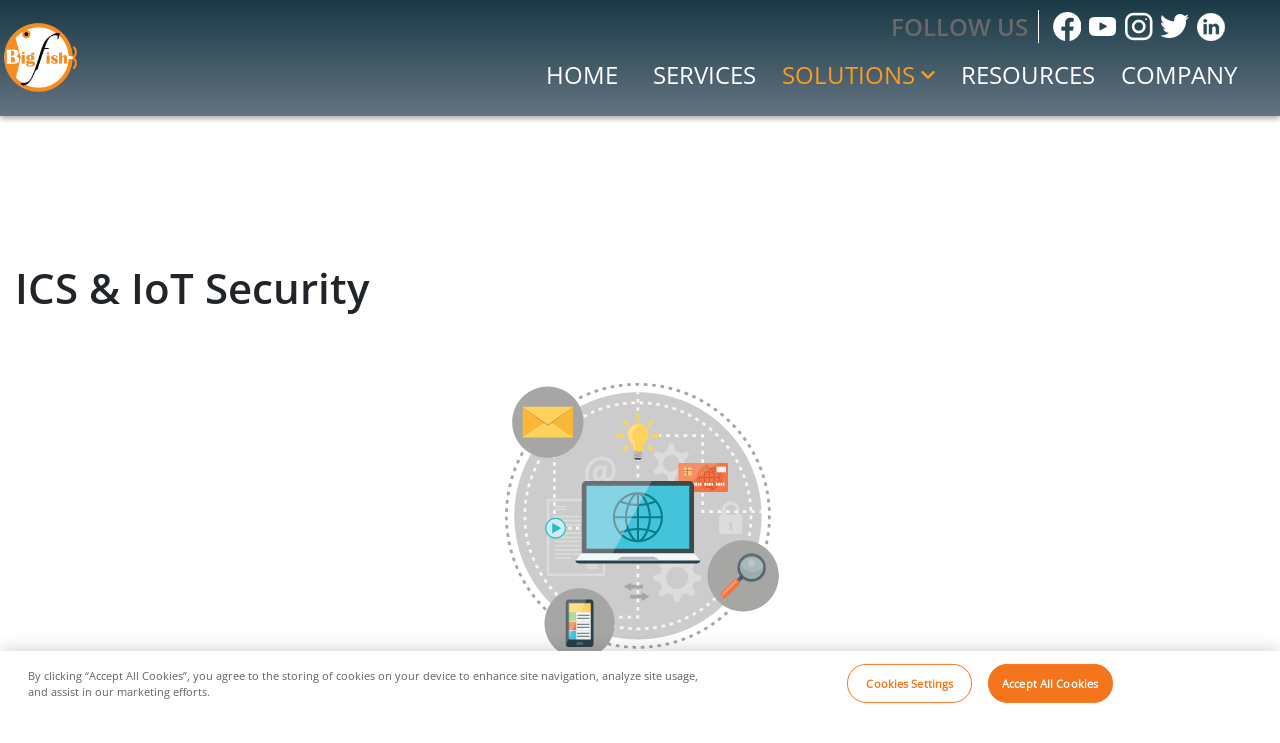

--- FILE ---
content_type: text/html; charset=UTF-8
request_url: https://www.bigfishtec.com/solutions/1-33-ICS-&-IoT-Security
body_size: 7888
content:
<!doctype html>
<html lang="en">
<head>

<meta charset="utf-8">
<meta http-equiv="X-UA-Compatible" content="IE=edge">
<meta name="viewport" content="width=device-width, initial-scale=1">
<!-- OneTrust Cookies Consent Notice start for www.bigfishtec.com -->
<script type="text/javascript" src="https://cdn-apac.onetrust.com/consent/97cf141b-03ad-4a62-9013-c0ef6dfd7ec3-test/OtAutoBlock.js" ></script>
<script src="https://cdn-apac.onetrust.com/scripttemplates/otSDKStub.js" data-document-language="true" type="text/javascript" charset="UTF-8" data-domain-script="97cf141b-03ad-4a62-9013-c0ef6dfd7ec3-test" ></script>
<script type="text/javascript">
function OptanonWrapper() { }
</script>
<!-- OneTrust Cookies Consent Notice end for www.bigfishtec.com -->
<title>ICS & IoT Security</title>
<meta name="keywords" content="BIGFISH TECHNOLOGY LIMITED, BigFish, PDPA, IT Infrastructure, Server Security, Endpoint Security, Network Security, Cloud Security, Risk Assessment & Visibility, Data Privacy Management, Network Devices, Wireless, Servers & Clients, Storage, Hyperconverged Infrastructure (HCI), Backup/Recovery, Network Firewall, Endpoint Prevention, Network Monitoring, Patch Management, Help Desk Management, Authentication, Malware Protection, Encryption, SSL/VPN, Application Delivery Controller, WAN Optimization, SD-WAN, Privileged Access Management (PAM), Application Performance Monitoring (APM), Endpoint Prevention, Endpoint Detection and Response (EDR), Data Leak Prevention, Mobile Security, Network Firewall, Next-Generation IPS, Advanced Threat Protection (ATP), Secure Web Gateway, Mail Security Gateway, Privileged Access Management (PAM), Web Application Firewall (WAF) & Application Security, Network Access Control (NAC), ICS & IoT Security, DNS Security, Firewall Management, DDoS Protection, Incident Response, Network Analysis & Forensics, Security Information and Event Management (SIEM), Security Analytic, Threat Hunting, Threat Intelligence, Cloud Access Security Brokers (CASB), Application Security Testing, Vulnerability Scanner, Penetration Testing, Digital Right Management (DRM), Website" />
<meta name="description" content="Industrial Control Systems (ICS) and Internet of Things (IoT) security is a type of security solution that is designed to protect industrial control systems and Internet of Things devices from cyber threats. Industrial control systems are used to control and monitor industrial processes, such as manufacturing and power generation, while IoT devices are connected devices that are used for a variety of purposes, such as home automation, healthcare, and transportation.
ICS and IoT security solutions typically involve the use of technologies, such as firewalls, intrusion prevention systems, and encryption, to protect against cyber threats, such as malware, hacking attempts, and unauthorized access. They may also involve the use of security protocols, such as OPC UA and MQTT, to secure communication between devices and systems.
ICS and IoT security are important because industrial control systems and IoT devices are often critical to the operation of an organization, and a security breach could have serious consequences, such as data loss, financial loss, and physical damage. ICS and IoT security solutions can be deployed as hardware appliances, software solutions, or cloud-based services, and can be used to protect networks of all sizes, from small to large." />
<meta property='og:url' content="https://www.bigfishtec.com/solutions/1-33-ICS-&-IoT-Security"/>
<meta property='og:type' content="article"/>
<meta property='og:title' content="ICS & IoT Security"/>
<meta property='og:description' content="Industrial Control Systems (ICS) and Internet of Things (IoT) security is a type of security solution that is designed to protect industrial control systems and Internet of Things devices from cyber threats. Industrial control systems are used to control and monitor industrial processes, such as manufacturing and power generation, while IoT devices are connected devices that are used for a variety of purposes, such as home automation, healthcare, and transportation.
ICS and IoT security solutions typically involve the use of technologies, such as firewalls, intrusion prevention systems, and encryption, to protect against cyber threats, such as malware, hacking attempts, and unauthorized access. They may also involve the use of security protocols, such as OPC UA and MQTT, to secure communication between devices and systems.
ICS and IoT security are important because industrial control systems and IoT devices are often critical to the operation of an organization, and a security breach could have serious consequences, such as data loss, financial loss, and physical damage. ICS and IoT security solutions can be deployed as hardware appliances, software solutions, or cloud-based services, and can be used to protect networks of all sizes, from small to large."/>
<meta property='og:image' content="https://bft-website-uploaded-resource.s3.ca-central-1.amazonaws.com/images/solution/large/29ae26d0dd33dcf874df9c4aec693e31.png?X-Amz-Content-Sha256=UNSIGNED-PAYLOAD&X-Amz-Algorithm=AWS4-HMAC-SHA256&X-Amz-Credential=AKIA4I6QMXW2EI76EIUK%2F20260122%2Fca-central-1%2Fs3%2Faws4_request&X-Amz-Date=20260122T120028Z&X-Amz-SignedHeaders=host&X-Amz-Expires=1200&X-Amz-Signature=54ce7425fdcb4bbcc2f379d3ad655f42c36b71c5070aa617d7d79242e49c70f2"/>
<meta property='og:site_name' content="www.bigfish.co.th"/>
<meta property='og:locale' content="th_TH"/>
<meta name="distribution" content="Thailand" />
<meta name="revisit-after" content="7 days" />
<meta name="copyright" content="&copy; BigFish Technology Limited All Rights Reserved. http://" />
<meta name="robots" content="index,follow" />

<link rel="shortcut icon" href="https://www.bigfishtec.com/images/logo.png" />
<input type="hidden" name="title_text" value="Copyright 2019. BIGFISH TECHNOLOGY LIMITED"> 
<title>BIGFISH TECHNOLOGY LIMITED</title>
<meta name="keywords" content="BIGFISH TECHNOLOGY LIMITED, BigFish, PDPA, IT Infrastructure, Server Security, Endpoint Security, Network Security, Cloud Security, Risk Assessment & Visibility, Data Privacy Management, Network Devices, Wireless, Servers & Clients, Storage, Hyperconverged Infrastructure (HCI), Backup/Recovery, Network Firewall, Endpoint Prevention, Network Monitoring, Patch Management, Help Desk Management, Authentication, Malware Protection, Encryption, SSL/VPN, Application Delivery Controller, WAN Optimization, SD-WAN, Privileged Access Management (PAM), Application Performance Monitoring (APM), Endpoint Prevention, Endpoint Detection and Response (EDR), Data Leak Prevention, Mobile Security, Network Firewall, Next-Generation IPS, Advanced Threat Protection (ATP), Secure Web Gateway, Mail Security Gateway, Privileged Access Management (PAM), Web Application Firewall (WAF) & Application Security, Network Access Control (NAC), ICS & IoT Security, DNS Security, Firewall Management, DDoS Protection, Incident Response, Network Analysis & Forensics, Security Information and Event Management (SIEM), Security Analytic, Threat Hunting, Threat Intelligence, Cloud Access Security Brokers (CASB), Application Security Testing, Vulnerability Scanner, Penetration Testing, Digital Right Management (DRM), Website" />
<meta name="description" content="BIGFISH TECHNOLOGY LIMITED" />
<meta name="distribution" content="Global" />
<meta name="revisit-after" content="3 days" />
<meta name="copyright" content="&copy; BigFish Technology Limited All Rights Reserved. https://" />
<meta name="robots" content="index,follow" />
<!-- <meta name="google-site-verification" content="x9-EvyuspzErtOGIG1nTEyONGaU-iYMfciLC0MfaZL4" /> -->
<link rel="shortcut icon" href="https://www.bigfishtec.com/images/logo.png"/>
<!-- OneTrust Cookies Consent Notice start for www.bigfishtec.com -->
<script src="https://cdn-apac.onetrust.com/scripttemplates/otSDKStub.js" data-document-language="true" type="text/javascript" charset="UTF-8" data-domain-script="97cf141b-03ad-4a62-9013-c0ef6dfd7ec3" ></script>
<script type="text/javascript">
function OptanonWrapper() { }
</script>
<!-- OneTrust Cookies Consent Notice end for www.bigfishtec.com -->

<!-- Google tag (gtag.js) -->
<script async src="https://www.googletagmanager.com/gtag/js?id=G-Q2LHBNLYC2"></script>
<script>
  window.dataLayer = window.dataLayer || [];
  function gtag(){dataLayer.push(arguments);}
  gtag('js', new Date());

  gtag('config', 'G-Q2LHBNLYC2');
</script>

<link href="https://www.bigfishtec.com/css/bootstrap.css" rel="stylesheet" crossorigin="anonymous">

<link href="https://www.bigfishtec.com/css/fontawesome.css" rel="stylesheet">
<link href="https://www.bigfishtec.com/css/brands.css" rel="stylesheet">
<link href="https://www.bigfishtec.com/css/solid.css" rel="stylesheet">
<link href="https://www.bigfishtec.com/css/style.css" rel="stylesheet" crossorigin="anonymous">
<link href="https://www.bigfishtec.com/css/style-sm.css" rel="stylesheet">
<link href="https://www.bigfishtec.com/css/jquery.fancybox.min.css" rel="stylesheet" />
<link href="https://www.bigfishtec.com/css/carousel.css" rel="stylesheet" type="text/css" />
<!-- <link rel="stylesheet" href="https://www.bigfishtec.com/css/consent.css"> -->

</head>
<body>
	    <style>

</style>
<header class="navbar navbar-expand-md headbar-top fixed-top slim" style="padding-right: 0px; padding-left: 0px;">
    <div class="container">
        <div class="row">
            <div class="col-12 col-md-3 col-lg-2">
                <div class="hamburgers-box">
                    <button id="nav-icon2" class="navbar-toggler " type="button" data-toggle="collapse" data-target="#navbarNav" aria-controls="navbarNav" aria-expanded="false" aria-label="Toggle navigation">
                        <span></span>
                        <span></span>
                        <span></span>
                        <span></span>
                        <span></span>
                        <span></span>
                    </button>
                    <a class="navbar-brand" href="https://www.bigfishtec.com">
                        <img src="https://www.bigfishtec.com/images/logo.png">
                    </a>
                </div>
            </div>
            <div class="col-12 col-md-9 col-lg-10">
                <!-- # # # # # # # # # # # # # # # # # # # # SOCAIL FOLLOW US # # # # # # # # # # # # # # # # # #  # # # # -->
                <div class="social-mobile social-mobile-md d-none d-md-block">
                    <span class="bold-text">Follow us</span>


                                            <a href="https://www.facebook.com/bigfishtec" target="_blank"><img src="https://www.bigfishtec.com/images/so-h-fb.png" /></a>
                    
                    
                                            <a href="https://www.youtube.com/@bigfishtec" target="_blank"><img src="https://www.bigfishtec.com/images/so-h-yt.png" /></a>
                                                                <a href="https://www.instagram.com/bigfishtec/" target="_blank"><img src="https://www.bigfishtec.com/images/so-h-ig.png" /></a>
                                                                <a href="https://twitter.com/bigfishtec" target="_blank"><img src="https://www.bigfishtec.com/images/so-h-tw.png" /></a>
                                                                <a href="https://www.linkedin.com/company/bigfishtec/" target="_blank"><img src="https://www.bigfishtec.com/images/so-h-in.png" /></a>
                    
                </div>
                 <!-- # # # # # # # # # # # # # # # # # # # # MENU SOLUTION # # # # # # # # # # # # # # # # # #  # # # # -->               
                <div class="collapse navbar-collapse justify-content-end" id="navbarNav">
                    <a class="navbar-logo-mobile d-block d-md-none" href="#"><img src="https://www.bigfishtec.com/images/logo.png"></a>
                    <ul class="navbar-nav">
                        <li class="nav-item ">
                            <a class="nav-link" href="https://www.bigfishtec.com"> Home</a>
                        </li>
                        <li class="nav-item ">
                            <a class="nav-link" href="https://www.bigfishtec.com/services/index.php">Services</a>
                        </li>
                        <li class="nav-item active">

                            <!--mobile-->
                            <!-- <a class="nav-link d-block d-sm-none collapse-solution-menu-mobile" href="#" id="navbarDropdown" role="button" data-toggle="collapse"> -->
                            <a class="nav-link d-block d-md-none collapse-solution-menu-mobile" href="#mobile-collapse" role="button" aria-expanded="false" data-toggle="collapse" aria-controls="moblie-collapse">
                                Solutions
                            </a>
                            <!--desktop-->
                            <!-- <a class="nav-link d-none d-sm-block" href="https://www.bigfishtec.com/solutions/Category/0-0-All-Solutions">       -->
                            <a class="nav-link d-none d-md-block collapse-solution-menu" href="#pc-collapse" role="button" aria-expanded="false" data-toggle="collapse" aria-controls="pc-collapse" style="padding-right: 16px;">
                                Solutions&nbsp;<i class="fas fa-chevron-down" style="font-size: 16px; margin-top: 4px; position:absolute;"></i>&nbsp;
                            </a>
                            
                            <ul class="collapse-solution-mobile" role="menu" id ="mobile-collapse" style="transition: none!important;"  >
                                                                    <div class='collapse-solution-mobile-topic'>
                                        <a href="https://www.bigfishtec.com/solutions/Category/13-0-Application-Security">
											Application Security                                            </a>
                                           
                                            <!-- <a href="#">Application Security<i class="fas fa-caret-down" style="float:right;"></i></a> -->
                                            <!-- <a href="#" style="display: block; width:90%;">Application Security<i class="fas fa-plus" style="float:right;"></i><i class="fas fa-minus" style="float:right;"></i></a> close / open -->
                                            <!-- <a class="collapse-solution-mobile-topic" role="button" aria-expanded="false" data-toggle="collapse" >Application Security</a> -->
                                            <div class="animate slideIn collapse-solution-mobile-submenu" role="menu"> 
                                                                                    </div>
                                        </div>
                                                                            <div class='collapse-solution-mobile-topic'>
                                        <a href="https://www.bigfishtec.com/solutions/Category/5-0-Cloud-Security">
											Cloud Security                                            </a>
                                           
                                            <!-- <a href="#">Cloud Security<i class="fas fa-caret-down" style="float:right;"></i></a> -->
                                            <!-- <a href="#" style="display: block; width:90%;">Cloud Security<i class="fas fa-plus" style="float:right;"></i><i class="fas fa-minus" style="float:right;"></i></a> close / open -->
                                            <!-- <a class="collapse-solution-mobile-topic" role="button" aria-expanded="false" data-toggle="collapse" >Cloud Security</a> -->
                                            <div class="animate slideIn collapse-solution-mobile-submenu" role="menu"> 
                                                                                    </div>
                                        </div>
                                                                            <div class='collapse-solution-mobile-topic'>
                                        <a href="https://www.bigfishtec.com/solutions/Category/14-0-Data-Security">
											Data Security                                            </a>
                                           
                                            <!-- <a href="#">Data Security<i class="fas fa-caret-down" style="float:right;"></i></a> -->
                                            <!-- <a href="#" style="display: block; width:90%;">Data Security<i class="fas fa-plus" style="float:right;"></i><i class="fas fa-minus" style="float:right;"></i></a> close / open -->
                                            <!-- <a class="collapse-solution-mobile-topic" role="button" aria-expanded="false" data-toggle="collapse" >Data Security</a> -->
                                            <div class="animate slideIn collapse-solution-mobile-submenu" role="menu"> 
                                                                                    </div>
                                        </div>
                                                                            <div class='collapse-solution-mobile-topic'>
                                        <a href="https://www.bigfishtec.com/solutions/Category/3-0-Endpoint-Security">
											Endpoint Security                                            </a>
                                           
                                            <!-- <a href="#">Endpoint Security<i class="fas fa-caret-down" style="float:right;"></i></a> -->
                                            <!-- <a href="#" style="display: block; width:90%;">Endpoint Security<i class="fas fa-plus" style="float:right;"></i><i class="fas fa-minus" style="float:right;"></i></a> close / open -->
                                            <!-- <a class="collapse-solution-mobile-topic" role="button" aria-expanded="false" data-toggle="collapse" >Endpoint Security</a> -->
                                            <div class="animate slideIn collapse-solution-mobile-submenu" role="menu"> 
                                                                                    </div>
                                        </div>
                                                                            <div class='collapse-solution-mobile-topic'>
                                        <a href="https://www.bigfishtec.com/solutions/Category/15-0-Identity-&-Access-Management">
											Identity & Access Management                                            </a>
                                           
                                            <!-- <a href="#">Identity & Access Management<i class="fas fa-caret-down" style="float:right;"></i></a> -->
                                            <!-- <a href="#" style="display: block; width:90%;">Identity & Access Management<i class="fas fa-plus" style="float:right;"></i><i class="fas fa-minus" style="float:right;"></i></a> close / open -->
                                            <!-- <a class="collapse-solution-mobile-topic" role="button" aria-expanded="false" data-toggle="collapse" >Identity & Access Management</a> -->
                                            <div class="animate slideIn collapse-solution-mobile-submenu" role="menu"> 
                                                                                    </div>
                                        </div>
                                                                            <div class='collapse-solution-mobile-topic'>
                                        <a href="https://www.bigfishtec.com/solutions/Category/16-0-Messaging-Security">
											Messaging Security                                            </a>
                                           
                                            <!-- <a href="#">Messaging Security<i class="fas fa-caret-down" style="float:right;"></i></a> -->
                                            <!-- <a href="#" style="display: block; width:90%;">Messaging Security<i class="fas fa-plus" style="float:right;"></i><i class="fas fa-minus" style="float:right;"></i></a> close / open -->
                                            <!-- <a class="collapse-solution-mobile-topic" role="button" aria-expanded="false" data-toggle="collapse" >Messaging Security</a> -->
                                            <div class="animate slideIn collapse-solution-mobile-submenu" role="menu"> 
                                                                                    </div>
                                        </div>
                                                                            <div class='collapse-solution-mobile-topic'>
                                        <a href="https://www.bigfishtec.com/solutions/Category/17-0-Mobile-Security">
											Mobile Security                                            </a>
                                           
                                            <!-- <a href="#">Mobile Security<i class="fas fa-caret-down" style="float:right;"></i></a> -->
                                            <!-- <a href="#" style="display: block; width:90%;">Mobile Security<i class="fas fa-plus" style="float:right;"></i><i class="fas fa-minus" style="float:right;"></i></a> close / open -->
                                            <!-- <a class="collapse-solution-mobile-topic" role="button" aria-expanded="false" data-toggle="collapse" >Mobile Security</a> -->
                                            <div class="animate slideIn collapse-solution-mobile-submenu" role="menu"> 
                                                                                    </div>
                                        </div>
                                                                            <div class='collapse-solution-mobile-topic'>
                                        <a href="https://www.bigfishtec.com/solutions/Category/1-0-Network-&-Infrastructure-Security">
											Network & Infrastructure Security                                            </a>
                                           
                                            <!-- <a href="#">Network & Infrastructure Security<i class="fas fa-caret-down" style="float:right;"></i></a> -->
                                            <!-- <a href="#" style="display: block; width:90%;">Network & Infrastructure Security<i class="fas fa-plus" style="float:right;"></i><i class="fas fa-minus" style="float:right;"></i></a> close / open -->
                                            <!-- <a class="collapse-solution-mobile-topic" role="button" aria-expanded="false" data-toggle="collapse" >Network & Infrastructure Security</a> -->
                                            <div class="animate slideIn collapse-solution-mobile-submenu" role="menu"> 
                                                                                    </div>
                                        </div>
                                                                            <div class='collapse-solution-mobile-topic'>
                                        <a href="https://www.bigfishtec.com/solutions/Category/6-0-Risk-&-Compliance">
											Risk & Compliance                                            </a>
                                           
                                            <!-- <a href="#">Risk & Compliance<i class="fas fa-caret-down" style="float:right;"></i></a> -->
                                            <!-- <a href="#" style="display: block; width:90%;">Risk & Compliance<i class="fas fa-plus" style="float:right;"></i><i class="fas fa-minus" style="float:right;"></i></a> close / open -->
                                            <!-- <a class="collapse-solution-mobile-topic" role="button" aria-expanded="false" data-toggle="collapse" >Risk & Compliance</a> -->
                                            <div class="animate slideIn collapse-solution-mobile-submenu" role="menu"> 
                                                                                    </div>
                                        </div>
                                                                            <div class='collapse-solution-mobile-topic'>
                                        <a href="https://www.bigfishtec.com/solutions/Category/19-0-Security-Ops-&-Incident-Response">
											Security Ops & Incident Response                                            </a>
                                           
                                            <!-- <a href="#">Security Ops & Incident Response<i class="fas fa-caret-down" style="float:right;"></i></a> -->
                                            <!-- <a href="#" style="display: block; width:90%;">Security Ops & Incident Response<i class="fas fa-plus" style="float:right;"></i><i class="fas fa-minus" style="float:right;"></i></a> close / open -->
                                            <!-- <a class="collapse-solution-mobile-topic" role="button" aria-expanded="false" data-toggle="collapse" >Security Ops & Incident Response</a> -->
                                            <div class="animate slideIn collapse-solution-mobile-submenu" role="menu"> 
                                                                                    </div>
                                        </div>
                                                                            <div class='collapse-solution-mobile-topic'>
                                        <a href="https://www.bigfishtec.com/solutions/Category/20-0-Threat-Intelligence">
											Threat Intelligence                                            </a>
                                           
                                            <!-- <a href="#">Threat Intelligence<i class="fas fa-caret-down" style="float:right;"></i></a> -->
                                            <!-- <a href="#" style="display: block; width:90%;">Threat Intelligence<i class="fas fa-plus" style="float:right;"></i><i class="fas fa-minus" style="float:right;"></i></a> close / open -->
                                            <!-- <a class="collapse-solution-mobile-topic" role="button" aria-expanded="false" data-toggle="collapse" >Threat Intelligence</a> -->
                                            <div class="animate slideIn collapse-solution-mobile-submenu" role="menu"> 
                                                                                    </div>
                                        </div>
                                                                            <div class='collapse-solution-mobile-topic'>
                                        <a href="https://www.bigfishtec.com/solutions/Category/21-0-Web-Access-Security">
											Web Access Security                                            </a>
                                           
                                            <!-- <a href="#">Web Access Security<i class="fas fa-caret-down" style="float:right;"></i></a> -->
                                            <!-- <a href="#" style="display: block; width:90%;">Web Access Security<i class="fas fa-plus" style="float:right;"></i><i class="fas fa-minus" style="float:right;"></i></a> close / open -->
                                            <!-- <a class="collapse-solution-mobile-topic" role="button" aria-expanded="false" data-toggle="collapse" >Web Access Security</a> -->
                                            <div class="animate slideIn collapse-solution-mobile-submenu" role="menu"> 
                                                                                    </div>
                                        </div>
                                                                    </ul>
                        </li>
                        <li class="nav-item  dropdown">
                            <!--mobile-->
                            <a class="nav-link d-block d-sm-none" href="#" id="navbarDropdown" role="button" data-toggle="dropdown" aria-haspopup="true" aria-expanded="false">
                                Resources
                            </a>
                            <!--desktop-->
                            
                            <a class="nav-link d-none d-sm-block" href="https://www.bigfishtec.com/news/Category/0-0-All-Solutions"> 
                                Resources
                            </a>
                            <ul class="dropdown-menu animate slideIn" role="menu">
                                                                    <li class='dropdown-submenu'>
                                        <a href="https://www.bigfishtec.com/news/Category/1-0-News" style="color:#193946;">
                                            News                                        </a>
                                    </li>
                                                                    <li class='dropdown-submenu'>
                                        <a href="https://www.bigfishtec.com/news/Category/4-0-Articles" style="color:#193946;">
                                            Articles                                        </a>
                                    </li>
                                                            </ul>
                        </li>

                        <li class="nav-item ">
                            <a class="nav-link " href="https://www.bigfishtec.com/about-us/">Company</a>
                        </li>
                    </ul>
                    <div class="social-mobile d-block d-md-none">
                        <span class="bold-text">Follow us</span>

                                                                            <a href="https://www.facebook.com/bigfishtec" target="_blank"><img src="https://www.bigfishtec.com/images/so-h-fb.png" /></a>
                                                                                                    <a href="https://www.youtube.com/@bigfishtec" target="_blank"><img src="https://www.bigfishtec.com/images/so-h-yt.png" /></a>
                                                                            <a href="https://www.instagram.com/bigfishtec/" target="_blank"><img src="https://www.bigfishtec.com/images/so-h-ig.png" /></a>
                        <br>                                                    <a href="https://twitter.com/bigfishtec" target="_blank"><img src="https://www.bigfishtec.com/images/so-h-tw.png" /></a>
                                                                            <a href="https://www.linkedin.com/company/bigfishtec/" target="_blank"><img src="https://www.bigfishtec.com/images/so-h-in.png" /></a>
                        
                    </div>
                </div>
            </div>
        </div>
    </div>

    
<div class="container collapse-solution collapse"id="pc-collapse" aria-expanded="false" > <!--style="transition: none!important;"-->
        <div class="mainbox">
                <div class="subbox">
                <div style="display: -webkit-box;">
                    <i class="fas fa-code"></i>&nbsp;                <a style="font-weight:bold" href="https://www.bigfishtec.com/solutions/Category/13-0-Application-Security">
        Application Security            </a>
            </div>
            <ul class="cardbox" style="">
            <li style="width:100%;"><a style="text-align: left;" href=https://www.bigfishtec.com/solutions/13-31-Web-Application-Firewall-(WAF)>Web Application Firewall (WAF)</a></li><li style="width:100%;"><a style="text-align: left;" href=https://www.bigfishtec.com/solutions/13-44-Application-Security-Testing>Application Security Testing</a></li>        </ul>
        </div>
                    <div class="subbox">
                <div style="display: -webkit-box;">
                    <i class="fas fa-cloud"></i>&nbsp;                <a style="font-weight:bold" href="https://www.bigfishtec.com/solutions/Category/5-0-Cloud-Security">
        Cloud Security            </a>
            </div>
            <ul class="cardbox" style="">
            <li style="width:100%;"><a style="text-align: left;" href=https://www.bigfishtec.com/solutions/5-43-Cloud-Access-Security-Brokers-(CASB)>Cloud Access Security Brokers (CASB)</a></li><li style="width:100%;"><a style="text-align: left;" href=https://www.bigfishtec.com/solutions/5-49-Cloud-Security-Assessment>Cloud Security Assessment</a></li>        </ul>
        </div>
                    <div class="subbox">
                <div style="display: -webkit-box;">
                    <i class="fas fa-file-alt"></i>&nbsp;                <a style="font-weight:bold" href="https://www.bigfishtec.com/solutions/Category/14-0-Data-Security">
        Data Security            </a>
            </div>
            <ul class="cardbox" style="">
            <li style="width:100%;"><a style="text-align: left;" href=https://www.bigfishtec.com/solutions/14-14-Data-Encryption>Data Encryption</a></li><li style="width:100%;"><a style="text-align: left;" href=https://www.bigfishtec.com/solutions/14-23-Data-Leak-Prevention-(DLP)>Data Leak Prevention (DLP)</a></li><li style="width:100%;"><a style="text-align: left;" href=https://www.bigfishtec.com/solutions/14-53-Data-Privacy-Management>Data Privacy Management</a></li><li style="width:100%;"><a style="text-align: left;" href=https://www.bigfishtec.com/solutions/14-52-Data-Classification>Data Classification</a></li><li style="width:100%;"><a style="text-align: left;" href=https://www.bigfishtec.com/solutions/14-51-Digital-Rights-Management-(DRM)>Digital Rights Management (DRM)</a></li><li style="width:100%;"><a style="text-align: left;" href=https://www.bigfishtec.com/solutions/14-50-Database-Security>Database Security</a></li>        </ul>
        </div>
                    <div class="subbox">
                <div style="display: -webkit-box;">
                    <i class="fas fa-shield-alt"></i>&nbsp;                <a style="font-weight:bold" href="https://www.bigfishtec.com/solutions/Category/3-0-Endpoint-Security">
        Endpoint Security            </a>
            </div>
            <ul class="cardbox" style="">
            <li style="width:100%;"><a style="text-align: left;" href=https://www.bigfishtec.com/solutions/3-21-Endpoint-Protection>Endpoint Protection</a></li><li style="width:100%;"><a style="text-align: left;" href=https://www.bigfishtec.com/solutions/3-22-Endpoint-Detection-&-Response-(EDR)>Endpoint Detection & Response (EDR)</a></li><li style="width:100%;"><a style="text-align: left;" href=https://www.bigfishtec.com/solutions/3-54-User-and-Entity-Behavior-Analytics-(UEBA)>User and Entity Behavior Analytics (UEBA)</a></li>        </ul>
        </div>
                    <div class="subbox">
                <div style="display: -webkit-box;">
                    <i class="fas fa-address-card"></i>&nbsp;                <a style="font-weight:bold" href="https://www.bigfishtec.com/solutions/Category/15-0-Identity-&-Access-Management">
        Identity & Access Management            </a>
            </div>
            <ul class="cardbox" style="">
            <li style="width:100%;"><a style="text-align: left;" href=https://www.bigfishtec.com/solutions/15-12-Authentication>Authentication</a></li><li style="width:100%;"><a style="text-align: left;" href=https://www.bigfishtec.com/solutions/15-19-Privileged-Access-Management-(PAM)>Privileged Access Management (PAM)</a></li><li style="width:100%;"><a style="text-align: left;" href=https://www.bigfishtec.com/solutions/15-58-Zero-Trust-Network-Access>Zero Trust Network Access</a></li>        </ul>
        </div>
                    <div class="subbox">
                <div style="display: -webkit-box;">
                    <i class="fas fa-envelope"></i>&nbsp;                <a style="font-weight:bold" href="https://www.bigfishtec.com/solutions/Category/16-0-Messaging-Security">
        Messaging Security            </a>
            </div>
            <ul class="cardbox" style="">
            <li style="width:100%;"><a style="text-align: left;" href=https://www.bigfishtec.com/solutions/16-29-Email-Security-Gateway>Email Security Gateway</a></li>        </ul>
        </div>
                    <div class="subbox">
                <div style="display: -webkit-box;">
                    <i class="fas fa-mobile-alt"></i>&nbsp;                <a style="font-weight:bold" href="https://www.bigfishtec.com/solutions/Category/17-0-Mobile-Security">
        Mobile Security            </a>
            </div>
            <ul class="cardbox" style="">
            <li style="width:100%;"><a style="text-align: left;" href=https://www.bigfishtec.com/solutions/17-24-Mobile-Device-Security>Mobile Device Security</a></li>        </ul>
        </div>
                    <div class="subbox">
                <div style="display: -webkit-box;">
                    <i class="fas fa-laptop"></i>&nbsp;                <a style="font-weight:bold" href="https://www.bigfishtec.com/solutions/Category/1-0-Network-&-Infrastructure-Security">
        Network & Infrastructure Security            </a>
            </div>
            <ul class="cardbox" style="">
            <li style="width:100%;"><a style="text-align: left;" href=https://www.bigfishtec.com/solutions/1-1-Network-Infrastructure>Network Infrastructure</a></li><li style="width:100%;"><a style="text-align: left;" href=https://www.bigfishtec.com/solutions/1-2-Wireless-Infrastructure>Wireless Infrastructure</a></li><li style="width:100%;"><a style="text-align: left;" href=https://www.bigfishtec.com/solutions/1-3-Servers-&-Clients>Servers & Clients</a></li><li style="width:100%;"><a style="text-align: left;" href=https://www.bigfishtec.com/solutions/1-4-Storage>Storage</a></li><li style="width:100%;"><a style="text-align: left;" href=https://www.bigfishtec.com/solutions/1-5-Hyperconverged-Infrastructure-(HCI)>Hyperconverged Infrastructure (HCI)</a></li><li style="width:100%;"><a style="text-align: left;" href=https://www.bigfishtec.com/solutions/1-6-Backup-&-Recovery>Backup & Recovery</a></li><li style="width:100%;"><a style="text-align: left;" href=https://www.bigfishtec.com/solutions/1-7-Firewall>Firewall</a></li><li style="width:100%;"><a style="text-align: left;" href=https://www.bigfishtec.com/solutions/1-9-Network-Monitoring>Network Monitoring</a></li><li style="width:100%;"><a style="text-align: left;" href=https://www.bigfishtec.com/solutions/1-10-Patch-Management>Patch Management </a></li><li style="width:100%;"><a style="text-align: left;" href=https://www.bigfishtec.com/solutions/1-11-Help-Desk-Management>Help Desk Management</a></li><li style="width:100%;"><a style="text-align: left;" href=https://www.bigfishtec.com/solutions/1-15-SSL-VPN>SSL VPN</a></li><li style="width:100%;"><a style="text-align: left;" href=https://www.bigfishtec.com/solutions/1-16-Application-Delivery-Controller-(ADC)>Application Delivery Controller (ADC)</a></li><li style="width:100%;"><a style="text-align: left;" href=https://www.bigfishtec.com/solutions/1-18-SD-WAN>SD-WAN</a></li><li style="width:100%;"><a style="text-align: left;" href=https://www.bigfishtec.com/solutions/1-26-Intrusion-Prevention-System-(IPS)>Intrusion Prevention System (IPS)</a></li><li style="width:100%;"><a style="text-align: left;" href=https://www.bigfishtec.com/solutions/1-27-Advanced-Threat-Protection-(ATP)>Advanced Threat Protection (ATP)</a></li><li style="width:100%;"><a style="text-align: left;" href=https://www.bigfishtec.com/solutions/1-32-Network-Access-Control-(NAC)>Network Access Control (NAC)</a></li><li style="width:100%;"><a style="text-align: left;" href=https://www.bigfishtec.com/solutions/1-33-ICS-&-IoT-Security>ICS & IoT Security</a></li><li style="width:100%;"><a style="text-align: left;" href=https://www.bigfishtec.com/solutions/1-34-DNS-Security>DNS Security</a></li><li style="width:100%;"><a style="text-align: left;" href=https://www.bigfishtec.com/solutions/1-36-DDoS-Protection>DDoS Protection</a></li><li style="width:100%;"><a style="text-align: left;" href=https://www.bigfishtec.com/solutions/1-38-Network-Analysis-&-Forensics>Network Analysis & Forensics</a></li><li style="width:100%;"><a style="text-align: left;" href=https://www.bigfishtec.com/solutions/1-59-Extended-Detection-and-Response-(XDR)>Extended Detection and Response (XDR)</a></li><li style="width:100%;"><a style="text-align: left;" href=https://www.bigfishtec.com/solutions/1-56-Security-Service-Edge-(SSE)>Security Service Edge (SSE)</a></li>        </ul>
        </div>
                    <div class="subbox">
                <div style="display: -webkit-box;">
                    <i class="fas fa-search"></i>&nbsp;                <a style="font-weight:bold" href="https://www.bigfishtec.com/solutions/Category/6-0-Risk-&-Compliance">
        Risk & Compliance            </a>
            </div>
            <ul class="cardbox" style="">
            <li style="width:100%;"><a style="text-align: left;" href=https://www.bigfishtec.com/solutions/6-45-Vulnerability-Assessment>Vulnerability Assessment</a></li><li style="width:100%;"><a style="text-align: left;" href=https://www.bigfishtec.com/solutions/6-46-Penetration-Testing>Penetration Testing</a></li><li style="width:100%;"><a style="text-align: left;" href=https://www.bigfishtec.com/solutions/6-60-Search-Engine-for-IoE>Search Engine for IoE</a></li>        </ul>
        </div>
                    <div class="subbox">
                <div style="display: -webkit-box;">
                    <i class="fas fa-project-diagram"></i>&nbsp;                <a style="font-weight:bold" href="https://www.bigfishtec.com/solutions/Category/19-0-Security-Ops-&-Incident-Response">
        Security Ops & Incident Response            </a>
            </div>
            <ul class="cardbox" style="">
            <li style="width:100%;"><a style="text-align: left;" href=https://www.bigfishtec.com/solutions/19-37-Cybersecurity-Incident-Response>Cybersecurity Incident Response</a></li><li style="width:100%;"><a style="text-align: left;" href=https://www.bigfishtec.com/solutions/19-39-Security-Information-and-Event-Management-(SIEM)>Security Information and Event Management (SIEM)</a></li><li style="width:100%;"><a style="text-align: left;" href=https://www.bigfishtec.com/solutions/19-40-Security-Analytics>Security Analytics</a></li>        </ul>
        </div>
                    <div class="subbox">
                <div style="display: -webkit-box;">
                    <i class="fas fa-bug"></i>&nbsp;                <a style="font-weight:bold" href="https://www.bigfishtec.com/solutions/Category/20-0-Threat-Intelligence">
        Threat Intelligence            </a>
            </div>
            <ul class="cardbox" style="">
            <li style="width:100%;"><a style="text-align: left;" href=https://www.bigfishtec.com/solutions/20-42-Threat-Intelligence>Threat Intelligence</a></li>        </ul>
        </div>
                    <div class="subbox">
                <div style="display: -webkit-box;">
                    <i class="fas fa-globe"></i>&nbsp;                <a style="font-weight:bold" href="https://www.bigfishtec.com/solutions/Category/21-0-Web-Access-Security">
        Web Access Security            </a>
            </div>
            <ul class="cardbox" style="">
            <li style="width:100%;"><a style="text-align: left;" href=https://www.bigfishtec.com/solutions/21-28-Secure-Web-Gateway>Secure Web Gateway</a></li>        </ul>
        </div>
            </div>
</div>
    
</header>	  
	  <div class="all-container">
        <div class="bg-content-full">
            <div class="container">
                <div class="row">
                    <div class="col-12">
                        <div class="title-bold" data-scroll-reveal="enter from the top after .7s">
                            <h1 class="bold-text">ICS & IoT Security</h1>
                        </div>
                    </div>
                </div>

                <div class="row">
                			                        <div class="col-12 col-sm-12 col-md-12 col-lg-12 text-center">
								<img src="https://bft-website-uploaded-resource.s3.ca-central-1.amazonaws.com/images/solution/small/29ae26d0dd33dcf874df9c4aec693e31.png?X-Amz-Content-Sha256=UNSIGNED-PAYLOAD&X-Amz-Algorithm=AWS4-HMAC-SHA256&X-Amz-Credential=AKIA4I6QMXW2EI76EIUK%2F20260122%2Fca-central-1%2Fs3%2Faws4_request&X-Amz-Date=20260122T120028Z&X-Amz-SignedHeaders=host&X-Amz-Expires=1200&X-Amz-Signature=30e5a6df8bd7a91711b588db7962ff8357f81b17005e56a68b083d86507e4bc3" class="img-fluid" alt="ICS , IoT Security">
                        		<div class="cleaner h10"></div>
                        	</div>
                    		
                                            

                                            


                                <div class="col-xs-12 col-sm-12 col-md-12 col-lg-12 col-xl-12">
									<!-- <i class="fas fa-file-alt font-pink"></i> <strong>Description</strong> :  -->
									<p><span style="font-weight: 400;">Industrial Control Systems (ICS) and Internet of Things (IoT) security is a type of security solution that is designed to protect industrial control systems and Internet of Things devices from cyber threats. Industrial control systems are used to control and monitor industrial processes, such as manufacturing and power generation, while IoT devices are connected devices that are used for a variety of purposes, such as home automation, healthcare, and transportation.</span></p>
<p><span style="font-weight: 400;">ICS and IoT security solutions typically involve the use of technologies, such as firewalls, intrusion prevention systems, and encryption, to protect against cyber threats, such as malware, hacking attempts, and unauthorized access. They may also involve the use of security protocols, such as OPC UA and MQTT, to secure communication between devices and systems.</span></p>
<p><span style="font-weight: 400;">ICS and IoT security are important because industrial control systems and IoT devices are often critical to the operation of an organization, and a security breach could have serious consequences, such as data loss, financial loss, and physical damage. ICS and IoT security solutions can be deployed as hardware appliances, software solutions, or cloud-based services, and can be used to protect networks of all sizes, from small to large.</span></p></div><!--col-12-->
                                <div class="cleaner h10"></div>
                                            

                                            

                        
                </div><!--row-->
                <div class="cleaner h10"></div>

				<div class="row">
				<!--                        <div class=" col-6 col-md-2 col-lg-2 col-xl-2">
                        	<div class="partner_img">
                            <a href="https://www.tenable.com/products/tenable-ot" target="_blank">
                                <img src="https://bft-website-uploaded-resource.s3.ca-central-1.amazonaws.com/images/solution/large/124fa22f005cdf8e615b000a1ddff118.png?X-Amz-Content-Sha256=UNSIGNED-PAYLOAD&X-Amz-Algorithm=AWS4-HMAC-SHA256&X-Amz-Credential=AKIA4I6QMXW2EI76EIUK%2F20260122%2Fca-central-1%2Fs3%2Faws4_request&X-Amz-Date=20260122T120029Z&X-Amz-SignedHeaders=host&X-Amz-Expires=1200&X-Amz-Signature=70702565d3627f862220b9dc62544942e6d3584e2b695b5e3f8dd187e229630c" class="img-fluid" style="height:100%; object-fit:contain;">
                            </a>
                           </div> -->
                        </div>
                        
						<!--                        <div class=" col-6 col-md-2 col-lg-2 col-xl-2">
                        	<div class="partner_img">
                            <a href="https://www.nozominetworks.com/products/" target="_blank">
                                <img src="https://bft-website-uploaded-resource.s3.ca-central-1.amazonaws.com/images/solution/large/1bda21fd7f7eff7fe6106a97e170f3a7.png?X-Amz-Content-Sha256=UNSIGNED-PAYLOAD&X-Amz-Algorithm=AWS4-HMAC-SHA256&X-Amz-Credential=AKIA4I6QMXW2EI76EIUK%2F20260122%2Fca-central-1%2Fs3%2Faws4_request&X-Amz-Date=20260122T120029Z&X-Amz-SignedHeaders=host&X-Amz-Expires=1200&X-Amz-Signature=98f30b50a5d7ce466026df7e7d50719e04875bb240646d96369060bd2aa0eb9b" class="img-fluid" style="height:100%; object-fit:contain;">
                            </a>
                           </div> -->
                        </div>
                        
						<!--                        <div class=" col-6 col-md-2 col-lg-2 col-xl-2">
                        	<div class="partner_img">
                            <a href="https://www.checkpoint.com/industry/industrial-control-systems/" target="_blank">
                                <img src="https://bft-website-uploaded-resource.s3.ca-central-1.amazonaws.com/images/solution/large/28a7042817a17d17435df648cde09a11.png?X-Amz-Content-Sha256=UNSIGNED-PAYLOAD&X-Amz-Algorithm=AWS4-HMAC-SHA256&X-Amz-Credential=AKIA4I6QMXW2EI76EIUK%2F20260122%2Fca-central-1%2Fs3%2Faws4_request&X-Amz-Date=20260122T120029Z&X-Amz-SignedHeaders=host&X-Amz-Expires=1200&X-Amz-Signature=7be3dbabf412ca7d4ee54c9e27abaacb238987c28f7552d26a8f073701a0ddf5" class="img-fluid" style="height:100%; object-fit:contain;">
                            </a>
                           </div> -->
                        </div>
                        
						<!--                        <div class=" col-6 col-md-2 col-lg-2 col-xl-2">
                        	<div class="partner_img">
                            <a href="https://www.paloaltonetworks.com/network-security/enterprise-iot-security" target="_blank">
                                <img src="https://bft-website-uploaded-resource.s3.ca-central-1.amazonaws.com/images/solution/large/ca3227526b234dfe65316a15561b6429.png?X-Amz-Content-Sha256=UNSIGNED-PAYLOAD&X-Amz-Algorithm=AWS4-HMAC-SHA256&X-Amz-Credential=AKIA4I6QMXW2EI76EIUK%2F20260122%2Fca-central-1%2Fs3%2Faws4_request&X-Amz-Date=20260122T120029Z&X-Amz-SignedHeaders=host&X-Amz-Expires=1200&X-Amz-Signature=56833abe3435acb9f6e96d54f606356b87d0169e33dc101b6b393385b39084d4" class="img-fluid" style="height:100%; object-fit:contain;">
                            </a>
                           </div> -->
                        </div>
                        
						<!--                        <div class=" col-6 col-md-2 col-lg-2 col-xl-2">
                        	<div class="partner_img">
                            <a href="https://www.zscaler.com/secure-your-ot-and-iot" target="_blank">
                                <img src="https://bft-website-uploaded-resource.s3.ca-central-1.amazonaws.com/images/solution/large/05ec551c6abda3de9ff7cb14ed40d479.png?X-Amz-Content-Sha256=UNSIGNED-PAYLOAD&X-Amz-Algorithm=AWS4-HMAC-SHA256&X-Amz-Credential=AKIA4I6QMXW2EI76EIUK%2F20260122%2Fca-central-1%2Fs3%2Faws4_request&X-Amz-Date=20260122T120029Z&X-Amz-SignedHeaders=host&X-Amz-Expires=1200&X-Amz-Signature=6c93e77881d25d1a1054ed0891f51d9381fb24d5684f001447048149a5f656eb" class="img-fluid" style="height:100%; object-fit:contain;">
                            </a>
                           </div> -->
                        </div>
                        
						                </div><!--row-->



            </div>
        </div>

		<section class="all-footer">
		<!-- Google Tag Manager (noscript) -->
<noscript><iframe src="https://www.googletagmanager.com/ns.html?id=GTM-K28SRD3"
height="0" width="0" style="display:none;visibility:hidden"></iframe></noscript>
<!-- End Google Tag Manager (noscript) -->

	



<div class="footer">
	<div class="container">
		<div class="row" style="align-items: baseline;">
			<div class="col-12 col-sm-6 col-md-2">
                <a href="https://www.bigfishtec.com"><div class="logo-footer"><img src="https://www.bigfishtec.com/images/logo.png"></div></a>
			</div>
			<div class="col-12 col-sm-6 col-md-4">
                <div class="address-footer">
                    <h1 class="bold-text">BIGFISH TECHNOLOGY LIMITED</h1>
                    <p>
                        400 – 1168 Hamilton St, Vancouver <br>
British Columbia, Canada V6B 2S2                    </p>
                </div>
			</div>
			<div class="col-12  col-sm-6 col-md-4">
                <div class="contact-footer">
                    <h1 class="bold-text">Contact US</h1>
                    <ul>
                        												                        <li>Email  : <a href="/cdn-cgi/l/email-protection#432a2d252c03212a24252a302b3726206d202c2e"><span class="__cf_email__" data-cfemail="8ee7e0e8e1ceece7e9e8e7fde6faebeda0ede1e3">[email&#160;protected]</span></a></li>
                                            </ul>
                </div>
			</div>
			<div class="col-12 col-sm-6 col-md-2">
                <div class="social-footer">
                    <h1 class="bold-text">follow us</h1>
										                	<a href="https://www.facebook.com/bigfishtec" target="_blank"><img src="https://www.bigfishtec.com/images/so-f-fb.png"/></a>
										
										                	<a href="https://www.youtube.com/@bigfishtec" target="_blank"><img src="https://www.bigfishtec.com/images/so-f-yt.png"/></a>
                    					                	<a href="https://www.instagram.com/bigfishtec/" target="_blank"><img src="https://www.bigfishtec.com/images/so-f-ig.png"/></a>
                    <br>					                	<a href="https://twitter.com/bigfishtec" target="_blank"><img src="https://www.bigfishtec.com/images/so-f-tw.png"/></a>
                    					                	<a href="https://www.linkedin.com/company/bigfishtec/" target="_blank"><img src="https://www.bigfishtec.com/images/so-f-in.png"/></a>
                                    </div>
			</div>
		</div>
	</div>
</div>
<div class="bg-copyright text-center">
    <div class="container">        
        <div class="col-lg-12">
        	<div class="copyright-footer">BigFish Technology Limited All Rights Reserved.</div>
        </div>
    </div>
</div>
<div id="back-to-top">
    <a href="#">
        Back To Top
    </a>
</div>




 <!-- WhatsHelp.io widget -->
<script data-cfasync="false" src="/cdn-cgi/scripts/5c5dd728/cloudflare-static/email-decode.min.js"></script><script type="text/javascript">
    (function () {
		document.cookie = "wh-widget-cookie=; expires=Thu, 01 Jan 1970 00:00:00 UTC; path=/;";
		if(0==1){
		var options = {
			facebook: "243624379047226", // Facebook page ID
						line: "", // Line QR code URL
            email: "bigfishsales@bigfish.co.th", // Email
            call: "029621400", // Call phone number
            call_to_action: "Message us", // Call to action
            button_color: "", // Color of button
            position: "right", // Position may be 'right' or 'left'
            order: "call,email", // Order of buttons
		};
			var proto = document.location.protocol, host = "whatshelp.io", url = proto + "//static." + host;
			var s = document.createElement('script'); s.type = 'text/javascript'; s.async = true; s.src = url + '/widget-send-button/js/init.js';
			s.onload = function () { WhWidgetSendButton.init(host, proto, options); };
			var x = document.getElementsByTagName('script')[0]; x.parentNode.insertBefore(s, x);
		}
		else{
			if(document.getElementById('wh-widget-send-button')){
				document.getElementById('wh-widget-send-button').remove();
			}
		}
    })();
</script>
<!-- /WhatsHelp.io widget -->   
		</section>
	  </div>
<script src="https://www.bigfishtec.com/js/jquery-1.12.2.min.js"></script>
<script src="https://www.bigfishtec.com/js/bootstrap.min.js"></script>
<script src="https://www.bigfishtec.com/js/brands.js" defer></script>
<script src="https://www.bigfishtec.com/js/solid.js" defer></script>
<script src="https://www.bigfishtec.com/js/fontawesome.js" defer></script>
<script src="https://www.bigfishtec.com/js/scrollreveal.min.js" type="text/javascript"></script>
<script src="https://www.bigfishtec.com/js/scrollReveal.js"></script>     
<script src="https://www.bigfishtec.com/js/script.js"></script>    
<script src="https://www.bigfishtec.com/js/jquery.fancybox.min.js"></script>
<!-- <script src="https://www.bigfishtec.com/coolcarousel/jquery.carouFredSel-6.0.4-packed.js" type="text/javascript"></script> -->
<!-- <script src="https://www.bigfishtec.com/js/consent.js" type="text/javascript"></script> -->
  <script type="text/javascript">
			$(function() {

				$('#carousel').carouFredSel({
					responsive: true,
					circular: false,
					auto: false,
					items: {
						visible: 1,
						height: '50%'
					},
					scroll: {
						fx: 'crossfade'  //kk  Possible values: "none", "scroll", "directscroll", "fade", "crossfade", "cover", "cover-fade", "uncover" or "uncover-fade".
					}
				});

				$('#thumbs').carouFredSel({
						responsive: true,
						circular: false,
						infinite: false,
						auto: false,
						prev: '#prev',
						next: '#next',
						items: {
							visible: {
								min:5
							},
							height: '80%'
						}
					});
				 
					$('#thumbs a').click(function() {
						$('#carousel').trigger('slideTo', '#' + this.href.split('#').pop() );
						$('#thumbs a').removeClass('selected');
						$(this).addClass('selected');
						return false;
					});
			});
  </script>

</body>
</html>


--- FILE ---
content_type: text/css
request_url: https://www.bigfishtec.com/css/style.css
body_size: 6049
content:
/* .nav-link .dropdown-menu{
    display: none;
} */
.collapse .navbar-nav .nav-item .dropdown-menu li:hover {
  color: red;
}

/* ######################### NEWS ############################### */

@font-face {
  font-family: "OpenSans-Regular";
  src: url("fonts/OpenSans-Regular.eot");
  src: url("fonts/OpenSans-Regular.eot?#iefix") format("embedded-opentype"),
    url("fonts/OpenSans-Regular.woff") format("woff"),
    url("fonts/OpenSans-Regular.ttf") format("truetype");
  font-weight: normal;
  font-style: normal;
}

@font-face {
  font-family: "OpenSans-SemiBold";
  src: url("fonts/OpenSans-SemiBold.eot");
  src: url("fonts/OpenSans-SemiBold.eot?#iefix") format("embedded-opentype"),
    url("fonts/OpenSans-SemiBold.woff") format("woff"),
    url("fonts/OpenSans-SemiBold.ttf") format("truetype");
  font-weight: normal;
  font-style: normal;
}

@font-face {
  font-family: "Rubik-Regular";
  src: url("fonts/Rubik-Regular.eot");
  src: url("fonts/Rubik-Regular.eot?#iefix") format("embedded-opentype"),
    url("fonts/Rubik-Regular.woff") format("woff"),
    url("fonts/Rubik-Regular.ttf") format("truetype");
  font-weight: normal;
  font-style: normal;
}

@font-face {
  font-family: "Rubik-Bold";
  src: url("fonts/Rubik-Bold.eot");
  src: url("fonts/Rubik-Bold.eot?#iefix") format("embedded-opentype"),
    url("fonts/Rubik-Bold.woff") format("woff"),
    url("fonts/Rubik-Bold.ttf") format("truetype");
  font-weight: normal;
  font-style: normal;
}

/* ######################### NEWS ############################### */
@font-face {
  font-family: "ThaiSansNeue-Regular";
  src: url("fonts/ThaiSansNeue-Regular.eot");
  src: url("fonts/ThaiSansNeue-Regular.eot?#iefix") format("embedded-opentype"),
    url("fonts/ThaiSansNeue-Regular.woff") format("woff"),
    url("fonts/ThaiSansNeue-Regular.ttf") format("truetype");
  font-weight: normal;
  font-style: normal;
}
@font-face {
  font-family: "ThaiSansNeue-Bold";
  src: url("fonts/ThaiSansNeue-Bold.eot");
  src: url("fonts/ThaiSansNeue-Bold.eot?#iefix") format("embedded-opentype"),
    url("fonts/ThaiSansNeue-Bold.woff") format("woff"),
    url("fonts/ThaiSansNeue-Bold.ttf") format("truetype");
  font-weight: normal;
  font-style: normal;
}
body {
  font-family: "OpenSans-Regular",Arial,sans-serif;
  font-size: 17px;
  cursor: default;
  position: relative;
  line-height: normal;
}

img {
  border: 0;
  margin: auto;
}
a {
  text-decoration: none;
}
a:hover {
  text-decoration: none;
}
.h70 {
  clear: both;
  width: 100%;
  height: 70px;
}
.h30 {
  clear: both;
  width: 100%;
  height: 30px;
}
.h20 {
  clear: both;
  width: 100%;
  height: 20px;
}
.h10 {
  clear: both;
  width: 100%;
  height: 10px;
}

a {
  text-decoration: none;
  color: inherit;
}
a:hover {
  color: inherit;
}
.green {
  color: #00cb2b;
}
.orange {
  color: #ff9933;
}
.bold-text {
  font-family: "OpenSans-SemiBold";
  font-size: 24px;
}
ul {
  padding-left: 0;
  margin-bottom: 0;
}
#back-to-top {
  width: 29px;
  height: 100px;
  position: fixed;
  z-index: 9999;
  bottom: 3.5rem;
  right: 0rem;
  text-align: center;
  display: none;
  background-color: #e4e4e4;
  filter: alpha(opacity=90);
  opacity: 0.8;
  padding-top: 0.4rem;
  border: 1px solid #c7c7c7;
}
#back-to-top:hover {
  opacity: 1;
}
#back-to-top a {
  color: #a0a0a0;
  width: 93px;
  left: -2.2rem;
  top: 2.3rem;
  font-size: 12px;
  position: absolute;
  text-transform: uppercase;
  transform: rotate(-90deg);
}
button:focus {
  outline: none;
}

/*-----Header-----//////////////////////////////////////////////////////////////////////////////////////////////////////////////////////////////////////////////////*/
.headbar-top {
  /* width: 100%; */
  width: 100vw;
  /* background-color: #000; */
  /* background: linear-gradient(#193945,#556575); */
  background: (#193945,#556575c2,#fff);
}
.headbar-top.-collapse {
  /* height: 100vh; */
}
.headbar-top.fixed-top {
  position: sticky;
  /* position: inherit; */
  position: fixed;
  top: 0;
}
.navbar-expand-md.headbar-top.-collapse {
  overflow-y: hidden;
  overscroll-behavior: contain;
}

.headbar-top .row {
  width: 100%;
  margin: auto;
  align-items: center;
}
.slim.headbar-top {
  /* background-color: #000; */
  background: linear-gradient(#193945,#556575);
  box-shadow: 0 3px 5px rgba(0, 0, 0, 0.3);
}
.hamburgers-box {
  width: 100%;
  margin: auto;
  display: flex;
  align-items: center;
}
.navbar-brand {
  width: 80%;
  /* padding: 10px; */
  /* margin: 0 auto; */
  text-align: center;
  margin-right: 3rem;
}
.navbar-brand img {
  /* width: 80px; */
  width: 55px;
}
.navbar-collapse ul li {
  line-height: 1;
  padding: 10px 5% 10px 15px;
  -moz-transition: all 0.3s;
  -webkit-transition: all 0.3s;
  transition: all 0.3s;
}
/*mobile solution menu*/
a[aria-expanded="true"].collapse-solution-menu-mobile {
  color: #f99d1b !important;
}
a[aria-expanded="false"].collapse-solution-menu-mobile {
  /* color: #fff !important; */
}
a[aria-expanded="true"].collapse-solution-menu {
  color: #f99d1b !important;
}
a[aria-expanded="false"].collapse-solution-menu {
  /* color: #fff !; */
}

a[aria-expanded="true"].collapse-solution-menu > svg {
  transform: rotate(180deg);
  /* transition-duration: .5s; */
}
a[aria-expanded="false"].collapse-solution-menu > svg {
  transform: rotate(0deg);
  /* transition-duration: 1s; */
}

.collapse-solution-mobile {
  /* padding: 2%;   */
  background-color: #98afba;
  border: 1px solid rgba(0, 0, 0, 0.15);
  border-radius: 0.25rem;
}

.collapse-solution-mobile.show .collapse-solution-mobile-topic > a,
.collapse-solution-mobile.show
  .collapse-solution-mobile-topic.show
  .collapse-solution-mobile-submenu
  > li
  > a {
  /* background-color: #313131; */
  /* background-color: rgba(34, 36, 48, 0.959); */
  color: #193946;
  display: inherit;
}
.collapse-solution-mobile-topic.show > a {
  color: #f99d1b;
  /* background-color: rgba(34, 36, 48, 0.959); */
  /* background-color: 0 */
  margin: 5px 0px 5px 0px;
  padding: 10px 10px 10px 10px;
  font-weight: bold;
}
.collapse-solution-mobile-topic.show > li {
  /* background-color: rgba(34, 36, 48, 0.959); */
  /* background-color: #313131; */
  margin: 5px 0px 5px 0px;
  padding: 10px 10px 10px 10px;
  font-weight: bold;
}
.collapse-solution-mobile-submenu {
  border-radius: 0.25rem !important;
  border: 1px solid #98AFBA!important;
  margin-top: 10px;
  /* border: transparent; */
}
/* ul>li.nav-item.active.dropdown>a.collapse-solution-menu, */
.navbar-collapse ul li.active.dropdown a {
  color: #f99d1b;
}
.collapse-solution-mobile-submenu > li {
  /* border-bottom: 0.1px solid rgba(255, 255, 255, 0.274); */
  border-top: 0.1px solid #193946;
  background-color: #bdbdbd;
  /* border-radius:  0.25rem; */
}
.collapse-solution-mobile-topic > a {
  /* background-color: rgba(34, 36, 48, 0.959); */
  /* background-color: #313131; */
  /* margin: 5px 0px 5px 0px; */
  padding: 10px 10px 10px 10px;
  color: #f99d1b;
  /* font-weight: bold; */
}
.collapse-solution-mobile-topic {
  /* border-bottom: 0.1px solid red; */
  padding: 10px 10px 5px 10px;
  border-bottom: 0.1px solid rgba(255, 255, 255, 0.123);
  width: 100%;
}
.collapse-solution-mobile-submenu > li:hover,
.collapse-solution-mobile-submenu > li.active {
  background-color: #646464 !important;
}
.collapse-solution-mobile-topic > a > .fa-plus {
  font-size: 10px;
  margin-top: -14px;
  display: block;
  position: absolute;
  right: 10px;
}
.collapse-solution-mobile-topic.show > a > .fa-minus {
  font-size: 10px;
  margin-top: -14px;
  display: block;
  position: absolute;
  right: 10px;
}
.collapse-solution-mobile-topic > a > .fa-minus,
.collapse-solution-mobile-topic.show > a > .fa-plus {
  /* transform: rotate(-180deg); */
  /* transition: all 0.5s; */
  font-size: 10px;
  margin-top: 10px;
  display: none;
}
.navbar-collapse ul li a {
  color: #fff;
  background-color: transparent;
}
.navbar-collapse.show a {
  /* color: #f6921e; */
}
.navbar-toggler:focus {
  outline: none !important;
}
.navbar-nav {
  text-transform: uppercase;
}
.navbar-collapse ul li:hover,
.navbar-collapse ul li.active {
  background-color: transparent;
}
.navbar-collapse ul li.active a
/* ,.navbar-collapse ul li:hover a */ {
  color: #f99d1b;
}

.nav-link.white {
  color: #fff !important;
}
/**********************only-mobile*******************************/
.navbar-logo-mobile {
  text-align: center;
  padding: 10% 0;
  width: 100%;
  display: block;
  color: #000;
  font-size: 40px;
}
.navbar-logo-mobile img {
  width: 80px;
}
.social-mobile {
  text-align: center;
  width: 90%;
  margin: auto;
  margin-top: 10%;
}
.social-mobile img {
  border-radius: 50%;
  padding: 4px;
}
.social-mobile span {
  display: block;
  color: #fff;
  font-size: 22px;
  text-align: center;
  padding-bottom: 5%;
  margin-bottom: 5%;
  text-transform: uppercase;
  border-bottom: 1px solid #fff;
}
/*------slide---main-------
//////////////////////////////////////////////////////////////////////////////////////////*/
#slide-zone .carousel-item {
  height: 220px;
  overflow: hidden;
}
#slide-zone .carousel-item img {
  height: 100%;
  /*    width: auto;*/
  width: 120%;
  position: absolute;
  top: 50%;
  left: 50%;
  -ms-transform: translate(-50%, -50%);
  -webkit-transform: translate(-50%, -50%);
  -moz-transform: translate(-50%, -50%);
  -o-transform: translate(-50%, -50%);
  transform: translate(-50%, -50%);
  max-width: none;
}
#slide-zone .carousel-item .carousel-caption img {
  height: auto;
  width: 100%;
  -ms-transform: translate(0%, 0%);
  -webkit-transform: translate(0%, 0%);
  -moz-transform: translate(0%, 0%);
  -o-transform: translate(0%, 0%);
  transform: translate(0%, 0%);
  top: 0;
  left: 0;
}
#slide-zone .carousel-item .carousel-caption {
  right: 15%;
  bottom: auto;
  left: 5%;
  top: 20%;
}
/*------slide---main-------
//////////////////////////////////////////////////////////////////////////////////////////*/
.bg-content {
  /* padding: 10% 0; */
  background: #fff;
}
.title-bold h1 {
  margin-top: 5%;
  font-size: 20px;
  margin-bottom: 5%;
}
.title-bold h2 {
  font-size: 28px;
  margin-bottom: 5%;
}
.title-bold p {
  margin-bottom: 0;
}
.box-title.ellipsis {
  font-size: 16px;
}
.img-about img {
  width: 60%;
}
.img-about {
  margin: 5% auto;
}
.about-box ul {
  list-style: none;
}
.about-box ul li {
  padding: 5px 0;
}
.about-box ul li h1 {
  font-size: 20px;
  margin-bottom: 0;
}
.bg-centercontent {
  padding: 10% 0;
  background-attachment: fixed !important;
  background-size: cover !important;
  background: url("../images/bg-center.png") top left no-repeat;
}
.detail-centercontent {
  background: rgba(0, 0, 0, 0.5);
}
.detail-centercontent h1 {
  font-size: 16px;
  margin-bottom: 1rem;
}
.bg-iconfull {
  /* padding: 10% 0; */
  background-color: #fff;
  background-size: cover !important;
  background: url("../images/bg-white.png") top center no-repeat;
}
.icon-box {
  margin-top: 1rem;
  cursor: pointer;
}
.img-icon {
  position: relative;
  width: 100%;
  margin-bottom: 1rem;
}
.img-icon img {
  width: 8rem;
}
.img-icon .img-normal {
  display: inline-block;
  opacity: 1;
  transition: all 0.8s;
}
.img-icon .img-hover {
  position: absolute;
  top: 0;
  left: 50%;
  opacity: 0;
  transition: all 0.5s;
  transform: translate(-50%, 0) scale(0);
}
.detail-icon {
  /* height: 150px; */
  height: fit-content;
  margin-bottom: 5%;
}
.detail-icon h1 {
  margin-bottom: 0;
  font-size: 18px;
}
.detail-icon p {
  font-size: 16px;
  margin-bottom: 0;
  color: #696969;
}
.icon-box:hover .img-hover {
  opacity: 1;
  transform: translate(-50%, 0) scale(1);
}
.icon-box:hover .img-normal {
  transform: rotateX(180deg);
  opacity: 0;
}
/*------footer------
///////////////////////////////////////////////////////////////////////////////////////////////*/
.footer {
  background: linear-gradient(#000000,#193945);
  color: #fff;
  padding: 2rem 0;
  text-align: center;
}
.footer a {
  color: #fff;
}
.footer h1 {
  margin-bottom: 1rem;
  font-size: 16px;
  text-transform: uppercase;
}
.footer p {
  margin-bottom: 0;
}
.logo-footer,
.address-footer,
.contact-footer {
  margin-bottom: 5%;
}
.logo-footer img {
  width: 110px !important;
}
.social-footer img {
  padding: 5px;
}
.contact-footer ul {
  list-style: none;
}
.bg-copyright {
  color: #000;
  font-size: 15px;
  padding: 5px;
  background-image: -moz-linear-gradient(
    0deg,
    rgb(255, 165, 0) 0%,
    rgb(255, 108, 0) 100%
  );
  background-image: -webkit-linear-gradient(
    0deg,
    rgb(255, 165, 0) 0%,
    rgb(255, 108, 0) 100%
  );
  background-image: -ms-linear-gradient(
    0deg,
    rgb(255, 165, 0) 0%,
    rgb(255, 108, 0) 100%
  );
}
/*///////////////////////////////////////////////////////////////////////////media///////////////////////////////////////////////////////////////////////////*/
#nav-icon2 {
  width: 40px;
  height: 45px;
  position: relative;
  margin: 20px 0 0;
  -webkit-transform: rotate(0deg);
  -moz-transform: rotate(0deg);
  -o-transform: rotate(0deg);
  transform: rotate(0deg);
  -webkit-transition: 0.5s ease-in-out;
  -moz-transition: 0.5s ease-in-out;
  -o-transition: 0.5s ease-in-out;
  transition: 0.5s ease-in-out;
  cursor: pointer;
  margin-left: 10px;
}

#nav-icon2 span {
  display: block;
  position: absolute;
  height: 4px;
  width: 50%;
  /* width: 25%; */
  background: #fff;
  opacity: 1;
  -webkit-transform: rotate(0deg);
  -moz-transform: rotate(0deg);
  -o-transform: rotate(0deg);
  transform: rotate(0deg);
  -webkit-transition: 0.25s ease-in-out;
  -moz-transition: 0.25s ease-in-out;
  -o-transition: 0.25s ease-in-out;
  transition: 0.25s ease-in-out;
}

#nav-icon2 span:nth-child(even) {
  left: 50%;
  border-radius: 0 9px 9px 0;
}

#nav-icon2 span:nth-child(odd) {
  left: 0px;
  border-radius: 9px 0 0 9px;
}

#nav-icon2 span:nth-child(1),
#nav-icon2 span:nth-child(2) {
  top: 0px;
}

#nav-icon2 span:nth-child(3),
#nav-icon2 span:nth-child(4) {
  top: 12px;
  /* top: 6px; */
}

#nav-icon2 span:nth-child(5),
#nav-icon2 span:nth-child(6) {
  top: 24px;
  /* top: 12px; */
}

#nav-icon2.open span:nth-child(1),
#nav-icon2.open span:nth-child(6) {
  -webkit-transform: rotate(45deg);
  -moz-transform: rotate(45deg);
  -o-transform: rotate(45deg);
  transform: rotate(45deg);
}

#nav-icon2.open span:nth-child(2),
#nav-icon2.open span:nth-child(5) {
  -webkit-transform: rotate(-45deg);
  -moz-transform: rotate(-45deg);
  -o-transform: rotate(-45deg);
  transform: rotate(-45deg);
}

#nav-icon2.open span:nth-child(1) {
  left: 5px;
  top: 7px;
}

#nav-icon2.open span:nth-child(2) {
  left: calc(50% - 5px);
  top: 7px;
}

#nav-icon2.open span:nth-child(3) {
  left: -50%;
  opacity: 0;
}

#nav-icon2.open span:nth-child(4) {
  left: 100%;
  opacity: 0;
}

#nav-icon2.open span:nth-child(5) {
  left: 5px;
  top: 16px;
}

#nav-icon2.open span:nth-child(6) {
  left: calc(50% - 5px);
  top: 16px;
}

#overlay {
  position: fixed;
  z-index: 99999;
  top: 0;
  left: 0;
  bottom: 0;
  right: 0;
  background: rgba(0, 0, 0, 0.9);
  transition: 1s 0.4s;
}
#progress {
  /*  height:1px;
  background:#fff;
  position:absolute;
  width:0;
  top:50%;*/
}
#progstat {
  font-size: 0.7em;
  letter-spacing: 3px;
  position: absolute;
  top: 50%;
  margin-top: -40px;
  width: 100%;
  text-align: center;
  color: #fff;
}

.btn {
  font-size: inherit;
}
.right {
  float: right;
}
.contact-list {
  list-style: none;
  float: left;
  text-align: left !important;
  padding-bottom: 10px;
}
.contact-list a:hover i {
  color: #b00713;
}
.contact-list a h1 .svg-inline--fa:hover {
  padding: 0 3px;
  border-radius: 3px;
  transition: all 0.6s;
}
.contact-list a h1 .fa-youtube-square:hover {
  color: #fff;
  background: #d72a26;
}
.contact-list a h1 .fa-pinterest-square:hover {
  color: #fff;
  background: #e60023;
}

.contact-list a h1 .fa-facebook-square:hover {
  color: #fff;
  background: #314987;
}
.contact-list a h1 .fa-instagram:hover {
  color: #fff;
  background-image: linear-gradient(
    -135deg,
    #231557 0%,
    #44107a 29%,
    #ff1361 67%,
    #fff800 100%
  );
}
.contact-list a h1 .fa-map:hover {
  color: #fff;
  background: #ee7600;
}
.contact-list a h1 .fa-line:hover {
  color: #fff;
  background: #00b900;
}
.btn-send {
  background-image: linear-gradient(to right, #ffa500 0%, #ff6c00 100%);
  border-radius: 5px;
  box-sizing: border-box;
  color: #555;
  display: block;
  height: 60px;
  letter-spacing: 1px;
  margin: 0 auto;
  padding: 3px;
  position: relative;
  text-decoration: none;
  width: 264px;
  z-index: 2;
}
.btn-send:hover {
  transition: all 0.6s;
  color: #ffffff;
  /*	background: #fe612e;*/
}
.list-country {
  font-size: 0.8rem;
  font-weight: bold;
}
.border-blue {
  border-right: 1px solid #4682b4;
}
.btn-send span {
  align-items: center;
  background: #fff;
  border-radius: 5px;
  display: flex;
  justify-content: center;
  height: 100%;
  transition: background 0.5s ease;
  width: 100%;
}
.btn-send:hover span {
  background: transparent;
}

.main-cate {
  list-style: none;
  text-align: center !important;
}
.main-cate li {
  display: inline-block;
  cursor: pointer;
  font-weight: 300;
  color: #464646;
  text-transform: uppercase;
  padding: 0px 15px;
  /*outline: 1px solid #464646;*/
  margin: 0 1%;
  -webkit-border-radius: 3px;
  -moz-border-radius: 3px;
  border-radius: 3px;
  -webkit-transition: all 0.3s ease-in-out;
  -moz-transition: all 0.3s ease-in-out;
  -ms-transition: all 0.3s ease-in-out;
  -o-transition: all 0.3s ease-in-out;
  transition: all 0.3s ease-in-out;
}
.main-cate li.active,
.main-cate li:hover {
  color: #fff;
  background: #fe612e;
  /*outline: 1px solid #f5873b;*/
}

.box-main-cate {
  border-bottom: 1px solid #e5e5e5;
  margin-bottom: 10px;
}
.box-main-cate-img {
  position: relative;
  overflow: hidden;
  padding-bottom: 75%;
}
.box-main-cate-img img {
  height: auto;
  height: 100%;
  /*width: 100%;*/
  width: auto;
  position: absolute;
  top: 50%;
  left: 50%;
  -ms-transform: translate(-50%, -50%);
  -webkit-transform: translate(-50%, -50%);
  -moz-transform: translate(-50%, -50%);
  -o-transform: translate(-50%, -50%);
  transform: translate(-50%, -50%);
}

.box-sub {
  font-size: 18px;
}
.right {
  /*text-align:right;    */
  float: right;
}
.box-sub2 {
  display: none;
}
.box-sub2.active {
  display: inline-block;
}
.box-sub-cate2 a.active,
.box-sub-cate a.active,
.box-main-cate a.active {
  color: #f60;
}
.detail-view {
  word-wrap: break-word;
}
.click-color {
  cursor: pointer;
}
.red {
  color: #ff0000;
}
.bg-content {
  min-height: 50vh;
}
.service-circle {
  color: #ccc;
  width: 140px; /* ความกว้าง */
  height: 140px; /* ความสูง */
  background: red; /* สี */
  -moz-border-radius: 70px;
  -webkit-border-radius: 70px;
  border-radius: 70px;
}
.round-button {
  float: left;
  display: block;
  width: 60px;
  height: 60px;
  line-height: 50px;
  border: 2px solid #f5f5f5;
  border-radius: 50%;
  color: #f5f5f5;
  text-align: center;
  text-decoration: none;
  background: #313149;
  box-shadow: 0 0 3px gray;
  font-size: 50px;
  font-weight: bold;
}
.round-button2 {
  float: left;
  display: block;
  width: 60px;
  height: 60px;
  line-height: 50px;
  border: 2px solid #f5f5f5;
  border-radius: 50%;
  color: #f5f5f5;
  text-align: center;
  text-decoration: none;
  background: #ffa100;
  box-shadow: 0 0 3px gray;
  font-size: 50px;
  font-weight: bold;
}

.box-title {
  padding-left: 70px;
}
.service-box-right {
  /*border-right: 2px  solid #ffa100 !important;*/
  /*	border-bottom: 3px  dotted #ffa100 !important;*/
}
.service-box-left {
  border-right: 3px dotted  !important;
  /*	border-bottom: 3px  dotted #ffa100 !important;*/
}
.box-imgservice {
  position: absolute;
  margin-top: 5%;
  left: 35%;
  z-index: 9;
}
.box-imgservice img {
  width: 400px;
}
.bullet-border-top {
  float: right;
  margin-right: -23px;
  display: block;
  width: 15px;
  height: 15px;
  border-radius: 50%;
  color: #f5f5f5;
  text-align: center;
  text-decoration: none;
  background: #ffa100;
  box-shadow: 0 0 3px gray;
}
.bullet-border-left {
  float: left;
  margin-left: -23px;
  display: block;
  width: 15px;
  height: 15px;
  border-radius: 50%;
  color: #f5f5f5;
  text-align: center;
  text-decoration: none;
  background: #ffa100;
  box-shadow: 0 0 3px gray;
}
.bullet-border-right {
  float: right;
  margin-right: -23px;
  margin-bottom: -9px;
  display: block;
  width: 15px;
  height: 15px;
  border-radius: 50%;
  color: #f5f5f5;
  text-align: center;
  text-decoration: none;
  background: #ffa100;
  box-shadow: 0 0 3px gray;
}

.solution-img {
  min-height: 180px;
}
.solution-img img {
  padding: 20px 0;
}
.solution-title {
  font-size: 20px;
  font-weight: bold;
  min-height: 80px;
}

.box-news {
  min-height: 320px;
}
.box-news img {
  height: 300px;
  width: 100%;
}
.carousel-caption {
  top: 0%;
  /* padding-top: 0; */
  /* padding-bottom: 0; */
  text-align: left;
  backdrop-filter: blur(2.5px);
  background-color: rgba(0, 0, 0, 0.6);
  padding: 5%;
  width: 100%;
  right: 0%;
  left: 0%;
  bottom: 0%;
}
.carousel-caption h5 {
  padding-top: 60px;
  left: 0;
  bottom: 0;
  font-size: 20px;
  /* text-shadow: 2px 2px #999; */
  /* backdrop-filter: blur(5px);
    background-color: rgba(0,0,0,0.6);
    padding: 0px 8px; */
}
.carousel-caption h1 {
  margin-left: 20%;
  font-size: 28px;
  padding: 5px;
  width: 60%;
  background: #f99d1b;
  color: #fff;
  border: 1px solid #fff;
  text-align: center;
}
.carousel-caption h1:hover {
  background: #fff;
  color: #f99d1b;
  border: 1px solid #f99d1b;
}
.carousel-caption p {
  top: 10%;
  left: 0;
  bottom: 0;
  font-size: 18px;
  /* backdrop-filter: blur(5px);
    background-color: rgba(0,0,0,0.6);
    padding: 0px 8px; */
}

/*-----dropdown-submenu-----//////////////////////////////////////////////////////////////////////////////////////////////////////////////////////////////////////////////////*/
/* .navbar-nav li > ul.dropdown-menu {
    display: block;
} */

.navbar-nav li:hover > ul.dropdown-menu {
  display: block;
  /* display: none; */
}

.navbar-nav li > ul.dropdown-menu li > ul.dropdown-menu li:hover a {
  color: #fff !important;
}

.dropdown-submenu {
  position: relative;
}

.dropdown-submenu > .dropdown-menu {
  top: 0;
  left: 100%;
  /* margin-top:-6px; */
  overflow-x: hidden;
  overflow-y: scroll;
  /* height: 300px; */
  max-height: 300px;
}
* {
  /* scrollbar-width: thin; */
  /* scrollbar-color: #f99d1b; */
}
*::-webkit-scrollbar {
  /* width: 12px;
    height: 12px; */
}

*::-webkit-scrollbar-track {
  /* background: #FFF; */
}

*::-webkit-scrollbar-thumb {
  /* background-color: orange;
    border-radius: 20px;
    border: 3px solid orange; */
}

.collapse-solution {
  top: 100%;
  display: flex !important;
  flex-direction: column;
  scrollbar-width: thin;
  position: absolute;
  max-width: 100vw;
  left: 0px;
  max-height: 0vh;
  max-width: 100vw!important;
  overflow-y: scroll;
  padding-right: 12%;
  padding-left: 12%;
  transition: all .1s ease;
}
.collapse-solution.show {
  display: flex !important;
  /* border: 3px solid black; */
  /* position: absolute !important; */
  z-index: 100 !important;
  /* list-style-type: none; */
  background-color: #f0f0f0;
  align-items: flex-start;
  /* padding-top: 100px; */
  flex-direction: column;
  scrollbar-width: thin;
  position: absolute;
  top: 100%;
  /* background: #fff; */
  max-width: 100vw;
  left: 0px;
  max-height: 90vh;
  flex-wrap: wrap;
  align-items: flex-start;
  overflow-y: scroll;
  overscroll-behavior: contain;
  padding-top: 2%;
  padding-right: 12%;
  padding-bottom: 10%;
  padding-left: 12%;
  transition: all .4s ease;

  scrollbar-width: thin;
}

/* rotate caret on hover */
.dropdown-menu > li:hover > a:after {
  text-decoration: underline;
  transform: rotate(-90deg);
}
.dropdown-menu > li > a:after {
  float: right;
  margin-top: 10px;
}
.slim.navbar ul.dropdown-menu.show a,
.navbar ul li.nav-item.active.dropdown.show ul.dropdown-menu.show a {
  padding: 0 10px 0 10px !important;
  display: none;
}
.navbar
  ul
  li.nav-item.active.dropdown.show
  ul.dropdown-menu.show
  li.dropdown-submenu
  a:hover {
  background: #f6921e; /*f6921e  4682b4*/
  color: #fff !important;
}
.navbar-nav .dropdown-menu {
  /* min-width: 15rem; */
  min-width: fit-content;
}
.dropdown-menu li,
.dropdown-menu a {
  text-transform: none;
  font-size: 20px !important;
  /* padding: 15px 0 !important; */
  width: 100% !important;
  left: 0;
  /*  text-overflow: ellipsis; */
  /* white-space: wrap; */
  /* text-align:left!important; */
  display: block;
  /* margin: 0px 10px 0px 10px  !important; */
  /* text-align: center!important; */
}

.dropdown-submenu li,
.dropdown-submenu a {
  text-transform: none;
  font-size: 18px !important;
  /* margin: 0px 10px 0px 10px !important; */
  padding-left: 10px; 
  padding-right: 10px;
  /* line-height: 30px; */
  /* text-overflow: ellipsis;
    white-space: wrap;*/
}

.dropdown > dropdown-menu > li.dropdown-submenu:focus a,
.dropdown > .dropdown-menu > li.dropdown-submenu:hover a {
  color: #fff;
}
.dropdown
  > .dropdown-menu
  > li.dropdown-submenu
  > .dropdown-menu
  > li
  a.dropdown-item,
.dropdown .dropdown-menu li.dropdown-submenu .dropdown-menu a,
.dropdown .dropdown-menu li.dropdown-submenu .dropdown-menu a {
  color: #f6921e;

  /*sub of submenu*/
}

/*Hover*/
.dropdown .dropdown-menu li.dropdown-submenu .dropdown-menu li:focus,
.dropdown .dropdown-menu li.dropdown-submenu .dropdown-menu li:hover,
.dropdown .dropdown-menu li:focus,
.dropdown .dropdown-menu li:hover {
  background: #a8e1ff9e;
  color: #fff !important;
}

.dropdown-item.active,
.dropdown-item:active {
  color: #fff;
  text-decoration: none;
  background-color: #f6921e;
}
.dropdown-item:focus,
.dropdown-item:hover {
  /*	color:#bf1e2e !important;*/
  text-decoration: none;
  /*	text-decoration:underline;*/
  transition: 400ms;
}
.dropdown-item {
  color: #000 !important;
}
.collapse-solution-mobile
/* ,.collapse-solution-mobile-topic */ {
  display: none !important;
}
.collapse-solution-mobile-topic.show,
.collapse-solution-mobile.show {
  display: none !important;
}
.collapse-solution-mobile-topic .collapse-solution-mobile-submenu > li {
  display: none;
}
.collapse-solution-mobile-topic.show .collapse-solution-mobile-submenu > li {
  display: block;
}

ul.dropdown-menu > li {
  text-align: left;
}

.justify {
  text-align: justify;
  text-justify: inter-word;
}

#about-bigfish {
  margin-top: 5%;
}

@media only screen and (max-width: 325) {
  .float-icon {
    height: 300px;
  }
}

@keyframes slideIn {
  0% {
    transform: translateY(1rem);
    opacity: 0;
  }
  100% {
    transform: translateY(0rem);
    opacity: 1;
  }
  0% {
    transform: translateY(1rem);
    opacity: 0;
  }
}

@-webkit-keyframes slideIn {
  0% {
    -webkit-transform: transform;
    -webkit-opacity: 0;
  }
  100% {
    -webkit-transform: translateY(0);
    -webkit-opacity: 1;
  }
  0% {
    -webkit-transform: translateY(1rem);
    -webkit-opacity: 0;
  }
}

.slideIn {
  -webkit-animation-name: slideIn;
  animation-name: slideIn;
}
.dropdown:hover > .dropdown-menu {
  display: block;
}
.dropdown > .dropdown-toggle:active {
  /*Without this, clicking will make it sticky*/
  pointer-events: none;
  transform: rotate(180deg);
}
/*-----dropdown-submenu-----//////////////////////////////////////////////////////////////////////////////////////////////////////////////////////////////////////////////////*/

.card {
  padding: 10px;
}

.card:hover {
  -moz-border-radius: 8px;
  -webkit-border-radius: 8px;
  border-radius: 8px;
  -moz-box-shadow: 5px 5px 10px #000;
  -webkit-box-shadow: 5px 5px 10px #000;
  box-shadow: 5px 5px 10px #000;
  behavior: url(ie-css3.htc);
  transition: all 0.5s;
}
.cardbox {
  position: relative;
  display: -ms-flexbox;
  display: flex;
  -ms-flex-direction: column;
  flex-direction: column;
  min-width: 0;
  word-wrap: break-word;
  flex: 0 0 25%;
  /* background-color: #fff; */
  /* background-clip: border-box; */
  padding: 2%;
  padding-top: 0;
  margin-left: 10%;
  /* width:20%; */
  height: fit-content;
  font-size: 20px !important;
  /* border: 1px solid rgba(13, 86, 243); */
  /* border-radius: 0.25rem; */
}
.cardbox > li > a {
  font-size: 16px !important;
}
.subbox {
  width: 50%;
  height: fit-content;
  word-wrap: break-word;
  /* flex: 0 0 25%; */
  /*border: 1px solid red;*/
  padding-top: 10px;
  padding-right: 10px;
}
.subbox > div > a:hover {
  font-weight: bold;
  text-decoration: underline;
}
/* icon */
.subbox > div > i,
.subbox > div > svg {
  color: orange;
  font-size: 18px;
  width: 20px !important;
  /* height: 20px!important; */
}

.mainbox {
  height: max-content;
  display: flex;
  /* width:20%;   */
  width: 100%;
  /* padding: 2%; */
  max-height: 150vh;
  word-wrap: break-word;
  position: relative;
  flex-wrap: wrap;
  /* margin-bottom: 10%; */
  /* border: 1px solid rgba(5, 231, 118); */
  flex-direction: column;
}

.cardbox > li:hover > a {
  /* color:#FFF; */
  text-decoration: underline;
}
.cardbox > li > a {
  /* color:#f6921e; */
}
.cardbox > li:hover {
  /* color:#FFF; */
  /* background:#ee7600; */
}
.cardbox > p {
  /* color:#f6921e; */
  text-align: left;
  font-weight: bold;
}
.solution-text {
  min-height: 200px;
}
.btn-learnmore {
  background-image: linear-gradient(to right, #ffa500 0%, #ff6c00 100%);
  border-radius: 5px;
  box-sizing: border-box;
  color: #fff;
  display: block;
  width: 170px;
  height: 50px;
  letter-spacing: 1px;
  margin: 0 auto;
  padding: 3px;
  position: relative;
  text-decoration: none;
  z-index: 2;
  text-transform: uppercase;
}
.btn-learnmore:hover {
  color: black;
  background-color: #fff;
  box-shadow: 0px 0px 0px 2px rgb(255, 161, 0);
}
.title-bold h1 span {
  color: #ff6c00;
}
.title-bold h2 span {
  color: #ff6c00;
}
.panel {
  margin: 0 auto;
  /* height: 130px;   */
  position: relative;
  -webkit-perspective: 600px;
  -moz-perspective: 600px;
}
.panel .front,
.panel .back {
  text-align: center;
  width: 100%;
}
.panel .front {
  height: inherit;
  position: absolute;
  top: 0;
  z-index: 900;
  text-align: center;
  -webkit-transform: rotateX(0deg) rotateY(0deg);
  -moz-transform: rotateX(0deg) rotateY(0deg);
  -webkit-transform-style: preserve-3d;
  -moz-transform-style: preserve-3d;
  -webkit-backface-visibility: hidden;
  -moz-backface-visibility: hidden;
  -webkit-transition: all 0.4s ease-in-out;
  -moz-transition: all 0.4s ease-in-out;
  -ms-transition: all 0.4s ease-in-out;
  -o-transition: all 0.4s ease-in-out;
  transition: all 0.4s ease-in-out;
}
.front .carousel-caption {
  text-align: center;
}
.panel .back {
  height: inherit;
  position: absolute;
  top: 0;
  z-index: 1000;
  -webkit-transform: rotateY(-180deg);
  -moz-transform: rotateY(-180deg);
  -webkit-transform-style: preserve-3d;
  -moz-transform-style: preserve-3d;
  -webkit-backface-visibility: hidden;
  -moz-backface-visibility: hidden;
  -webkit-transition: all 0.4s ease-in-out;
  -moz-transition: all 0.4s ease-in-out;
  -ms-transition: all 0.4s ease-in-out;
  -o-transition: all 0.4s ease-in-out;
  transition: all 0.4s ease-in-out;
}
.panel.flip .front {
  z-index: 900;
  -webkit-transform: rotateY(180deg);
  -moz-transform: rotateY(180deg);
}
.panel.flip .back {
  z-index: 1000;
  -webkit-transform: rotateX(0deg) rotateY(0deg);
  -moz-transform: rotateX(0deg) rotateY(0deg);
}
.readmore-btn-2 {
  width: 40%;
  margin: auto;
  color: #fff;
  padding: 5px 10px;
  transition: all 0.5s;
  border-radius: 20px;
  background-color: rgb(255, 161, 0);
  box-shadow: 0px 0px 9.7px 0.3px rgba(88, 88, 88, 0.71);
  cursor: pointer;
}
.readmore-btn-2:hover {
  color: black;
  background-color: #fff;
  box-shadow: 0px 0px 0px 2px rgb(255, 161, 0);
}

.readmore-btn-3 {
  width: 40%;
  margin: auto;
  color: #fff;
  padding: 5px 10px;
  transition: all 0.5s;
  border-radius: 20px;
  background-color: #313149;
  box-shadow: 0px 0px 9.7px 0.3px rgba(88, 88, 88, 0.71);
  cursor: pointer;
}
.readmore-btn-3:hover {
  color: black;
  background-color: #31314949;
  box-shadow: #313149
}

.box-imgpd {
  z-index: 9;
}
.box-imgpd img {
  z-index: 9;
  width: 500px;
}
.imgline-right {
  border-top: 3px dotted #313149;
  position: relative;
  top: 35vh;
  width: 60px;
  float: right;
}
.imgline-left {
  border-top: 3px dotted #313149;
  position: relative;
  top: 35vh;
  width: 60px;
  float: left;
}
.service-content-right {
  padding-left: 30px;
}
/*contact-banner {
	margin-top: 115px;
}*/
.contact-banner img {
  width: 100%;
}
.partner_img {
  padding: 10px;
  height: 200px;
  position: relative;
}
.partner_img:hover {
  -moz-border-radius: 8px;
  -webkit-border-radius: 8px;
  border-radius: 8px;
  -moz-box-shadow: 5px 5px 10px #000;
  -webkit-box-shadow: 5px 5px 10px #000;
  box-shadow: 5px 5px 10px #000;
  behavior: url(ie-css3.htc);
  transition: all 0.5s;
}
.partner_img img {
  position: absolute;
  top: 0;
  bottom: 0;
  margin: auto;
  width: 90%;
}

@media (min-width: 992px) {
  .animate {
    animation-duration: 0.3s;
    -webkit-animation-duration: 0.3s;
    animation-fill-mode: both;
    -webkit-animation-fill-mode: both;
  }
}

/*Small devices (landscape phones, 576px and up)*/
@media (min-width: 576px) {
  .title-bold h1 {
    font-size: 28px;
  }
  .title-bold h2 {
    font-size: 28px;
  }
  .title-bold p {
    font-size: 20px;
  }
  .about-box ul li h1 {
    font-size: 16px;
  }
  .about-box ul li {
    padding: 10px 0;
    font-size: 16px;
  }
  .detail-centercontent p,
  .detail-about-box {
    font-size: 18px;
  }
  .detail-icon h1 {
    font-size: 16px;
  }
  .detail-icon p {
    font-size: 18px;
  }
  .detail-icon {
    height: 125px;
  }
  .partner_img {
    padding: 10px;
    height: 150px;
    position: relative;
  }
  .partner_img:hover {
    -moz-border-radius: 8px;
    -webkit-border-radius: 8px;
    border-radius: 8px;
    -moz-box-shadow: 5px 5px 10px #000;
    -webkit-box-shadow: 5px 5px 10px #000;
    box-shadow: 5px 5px 10px #000;
    behavior: url(ie-css3.htc);
    transition: all 0.5s;
  }
  .partner_img img {
    position: absolute;
    top: 0;
    bottom: 0;
    margin: auto;
    width: 90%;
  }
}
@media (max-width: 1280px) {
  .subbox {
    width: 30%;
  }
  .mainbox {
    max-height: 90vh;
  }
}
@media (min-width: 767px) {
  .subbox {
    width: 50%;
  }
  .mainbox {
    max-height: 1500px;
  }
}
@media (min-width: 1600px) {
  .subbox {
    width: 33%;
  }
  .mainbox {
    max-height: 955px;
  }
}
@media (max-width: 767px) {
  body {
    max-width: 100% !important;
    font-size: 18px;
  }
  .navbar-collapse.show > ul > li > a {
    color: #fff;
  }
  .social-mobile {
    padding-bottom: 15%;
  }
  .navbar-collapse {
    /* position: fixed; */
    width: 100%;
    /* background: #000; */
    /* height: calc(100% - 100px) !important; */
    height: 100vh;
    max-height: calc(100vh - 80px) !important;
    top: 100px;
    display: block;
    left: -100%;
    margin: 0 !important;
    z-index: 9999;
    /* padding: 16px; */
    overflow-y: scroll;
    overscroll-behavior: contain;
  }
  .nav-link:hover, .nav-link:focus{
    background: transparent!important;
  }
  .collapse-solution {
    display: none !important;
  }
  .collapse-solution.show {
    display: none !important;
  }
  .slide-box {
    margin-top: 0px;
  }
  .collapse-solution-mobile-topic.show,
  .collapse-solution-mobile.show {
    position: relative;
    display: block !important;
  }
  .slim.navbar ul.dropdown-menu.show a,
  .navbar ul li.nav-item.active.dropdown.show ul.dropdown-menu.show a {
    /* padding:10px 10px 10px 10px !important; */
    display: block;
  }
  .navbar-collapse .navbar-logo-mobile {
    display: none !important;
  }
  .dropdown-menu {
    background-color: #98afba;
    /* background-color:  	#5c5b5b;  */
  }
  .dropdown-menu .dropdown-menu {
    /* background-color:  	#5c5b5b; */
    background-color: #98afba;
    /* background-color: #969696; */
  }
  .navbar-nav li:hover > ul.dropdown-menu {
    display: block;
    /* display: none; */
  }
  .navbar-collapse.in {
    left: 0 !important;
  }
  .navbar-collapse.show {
    display: block;
    left: 0 !important;
  }
  .all-container {
    width: 100%;
    position: relative;
  }
  .all-container.-collapse {
    /* margin-left: 250px; */
  }
  .headbar-top,
  .navbar-collapse,
  /* .navbar-collapse.collapsing, */
  .all-container.all-container.all-container {
    /* transition: all 0.5s !important; */
    transition: height .1s ease;
    top: 81px;
  }
  .headbar-top.-collapse {
    margin-left: 0;
    /* width:100%; */
    width: 100vw;
  }
  .partner_img {
    height: 120px;
  }
  .service-aimg {
    width: 384px !important;
    height: 300px !important;
  }
  .navbar-collapse ul li.active a
/* ,.navbar-collapse ul li:hover a */ {
  color: #f99d1b;
}
.navbar ul li.nav-item.active.dropdown.show ul.dropdown-menu.show li.dropdown-submenu a:hover {
  background: #193946;
  color: #fff!important;
}
}

/*----MS Edge Browser CSS----*/
@supports (-ms-ime-align: auto) {
  .box-news {
    /*width: 400px !important;*/
    width: 94% !important;
  }
}
/*///////////////////////////////////////////////////////////////////////////media///////////////////////////////////////////////////////////////////////////*/

.fixed-css-service-separate-line {
  border-right: 3px dotted #313149 !important;
}

.fixed-css-service-detail {
  padding-top: 19%;
}


/*///////////////////////////////////////////////////////////////////////////news///////////////////////////////////////////////////////////////////////////*/

.slide-box {
  margin-top: 115px;
}

.nav-link:hover {
  transform: translateY(-7px);
}


--- FILE ---
content_type: text/css
request_url: https://www.bigfishtec.com/css/style-sm.css
body_size: 968
content:
@media screen and (orientation:landscape) {
	.logo-footer{
		margin-top: 15%;
	}
}
@media (min-width: 768px) {
    .headbar-top{
        width: 100%;
        background-color:transparent;
    }
    .headbar-top.fixed-top{
        position: fixed;
        top: 0;
		/* background: linear-gradient(#193945,#55657545); */
        /* background: (#193945,#556575c2,#fff); */
        background: linear-gradient(#193945,#556575e8);
    }
    .headbar-top .row{
        margin: 0 -15px;
    }
    .social-mobile{
        width: auto;
        float: right;
        margin: 0;
        text-align: left;
    }
    .social-mobile img{
        transition: all 0.5s;
        border-radius: 0;
    }
    .social-mobile img:hover{
        transform: translateY(-5px);
    }    
    .social-mobile.social-mobile-md{
        display: flex !important;
        align-items: center;
    }
    .social-mobile span{
        display: inline-block;
        border-right: 1px solid #FFF;
        border-bottom: none;
        padding-right: 10px;
        margin-right: 10px;
        padding-bottom: 0px;
        margin-bottom: 0px;
        color:#696969; 
    }
    .navbar-expand-md .navbar-collapse {
        width: 100%;
    }
    .navbar-collapse ul li{
        padding: 10px 5px;
        text-align: center;
        display: inline-block;
        transition: all 0.7s;
        width: 20%;
        min-width: fit-content;
    }
    .navbar-collapse ul li:hover{
        /* transform: rotateY(360deg); */
    }
    .navbar-brand {
        width: auto;
        padding: 0;
        text-align: left;
        /*margin: 0;*/
    }
    .navbar-brand img {
        width: 100px;
    }
	.logo-footer {
		float:right;
	}
	.address-footer, .contact-footer, .social-footer {
		float:left;
	}
	.contact-footer{
		padding-left: 25px;
	}
	.social-footer img{
		padding: 5px;
	}	
    #slide-zone .carousel-item {
        height: 100%;
    }
    #slide-zone .carousel-item .carousel-caption img{
        width: 50%;
        /* min-height: 500px; */
        object-fit: cover;
    }
    #slide-zone .carousel-item img {
        height: auto;
        width: 100%;
        object-fit: cover;
        max-height: 750px;
        position:inherit;
        top:0%;
        left: 0%;
        -ms-transform: translate(0%,0%);
        -webkit-transform:translate(0%,0%);
        -moz-transform:translate(0%,0%);
        -o-transform: translate(0%,0%);
        transform: translate(0%,0%);
        max-width: auto;
    }
    #slide-zone .carousel-item .carousel-caption {
        right: 10%;
        left: 12%;
        top: 36%;
    }
    .img-about img {
        width: 100%;
    }
    .title-bold h1 {
        font-size: 40px;
        margin-bottom: 2rem;
    }
    .title-bold h2 {
        font-size: 36px;
        margin-bottom: 2rem;
    }
    .bg-content {
        /* padding: 5% 0; */
    }
	.bg-content-full {
        padding: 0% 0;
		padding-top: 200px;
        overflow-x: hidden;
        max-height: 100%;
        /* overflow-y: scroll;
        scroll-snap-type: y mandatory; */
	}
	.bg-content-contact {
	}
	.contact-banner {
        /* margin-top: 152px; */
        padding-top : 114px;
	}
	.contact-banner img{
		width: 100%;
	}
    .title-bold p {
        margin: 5% 3% 8%;
    }
    .img-about{
        margin-bottom: 10%;
        margin-top: 0;
    }
    .bg-iconfull {
        /* padding: 6% 0; */
    }
    .footer{
        text-align: left;
    }
    .footer .row{
        align-items: center;
    }
    .social-footer{
        /* padding-bottom: 23%; */
    }
    .logo-footer img{
        width: 100%;
    }
    .social-footer img{
        width: 2.5rem;
        transition: all 0.5s;
    }
    .social-footer img:hover{
        transform: translateY(-5px);
    }
}
/*///////////////////////////////////////////////////////////////////////////////////*/
@media (min-width: 992px) {
    .slim.headbar-top.fixed-top {
        padding: .5rem 0;
    }
    .navbar-brand img {
        /*width: 108px;*/
		width: 120px;
        transition: all 0.5s;
    }
    .slim .navbar-brand img {
        width: 80px;
    }
    .navbar-collapse ul li {
        font-size: 24px;
    }
    .social-mobile{
        transition:all 0.6s;
    }
    .slim .social-mobile{
        /* display: none !important; */
    }
    .social-mobile span{
        font-size: 24px;
    }
    #slide-zone .carousel-item .carousel-caption {
        right: 10%;
        left: 8%;
        top: 32%;
    }
    .title-bold h1 {
        font-size: 40px;
        margin-bottom: 3.5rem;
    }
    .title-bold h2 {
        font-size: 36px;
        margin-bottom: 3.5rem;
    }
    .title-bold p {
        margin: 0% 2% 7%;
        font-size: 20px;
    }
    .about-box ul li h1 {
        font-size: 20px;
    }
    .about-box ul li {
        padding: 15px 0;
        font-size: 20px;
        cursor: pointer;
        transition: all 0.5s;
    }
    .about-box ul li:hover{
        transform: translateY(-5px);
    }
    .detail-centercontent h1 {
        font-size: 36px;
    }
    .img-icon img{
        width: 11rem;
    }
    .detail-centercontent p, .detail-about-box {
        font-size: 20px;
    }
    .detail-icon h1 {
        font-size: 16px;
    }
    .detail-icon p {
        font-size: 20px;
    }
    .social-footer {
        /* padding-bottom: 5%; */
    }
    .bg-copyright{
        font-size: 16px;
		padding: 5px;
    }
    /* .footer p { */
        /* padding-right: 10%; */
    /* } */
} 
/*///////////////////////////////////////////////////////////////////////////////////*/
@media (min-width: 1200px) {
    .container{
        max-width: 1366px;
		/* max-width: 80%; */
    }
    .headbar-top.fixed-top {
        padding: 1.5rem 0;
        background: linear-gradient(#193945,#556575e8);
        /* background: linear-gradient(#193945,#000000d1,#193945); */
    }
    .navbar-nav{
        width: 70%;
    }
    .navbar-collapse ul li{
        width: 20%;
        min-width: fit-content;
    }
    .social-mobile.social-mobile-md{
        margin-right: 2%;
    }
    #slide-zone .carousel-item .carousel-caption {
        right: 0;
        left: 12%;
        top: 29%;
    }
    #slide-zone .carousel-item .carousel-caption img {
        width: auto;
    }
    .title-bold p {
        margin: 0% 17% 7%;
    }
    .img-about img {
        width: auto;
    }
    .about-box ul li{
        font-size: 22px;
        padding: 25px 0;
    }
    .bg-centercontent{
        padding: 8% 0;
        background-position: top center;
    }
    .detail-centercontent {
        background: none;
    }
    .title-bold h1 {
        font-size: 42px;
    }
    .title-bold h2 {
        font-size: 30px;
    }
    .detail-centercontent p, .detail-about-box {
        font-size: 16px;
    }
    .detail-centercontent h1 {
        font-size: 24px;
    }
    .about-box ul li h1 {
        font-size: 20px;
    }
    .icon-box{
        margin-bottom: 5rem;
    }
    .bg-iconfull {
        /* padding: 6% 0 0; */
    }
    .footer {
        font-size: 20px;
        padding: 2% 0;
    }
    .footer h1{
        font-size: 21px;
    }
    .social-footer img {
        /*width: auto;*/
    }
    .social-footer {
        /* padding-bottom: 18%; */
    }
    .contact-footer{
        padding-bottom: 1%;
    }
    .logo-footer img {
        width: auto;
    }
    .bg-copyright{
        font-size: 11px;
		padding: 5px;
    }
    #back-to-top{
        bottom: 5rem;
    }
    .img-about{
        margin: 0 auto;
    }
	.dropdown-submenu {
        /* transform: rotateY(360deg); */
		/* transform: rotateY(180deg); */
	}
}
/*///////////////////////////////////////////////////////////////////////////////////*/
@media (min-width: 1700px) {  
    .container{
        max-width: 1800px;
		/* max-width: 80%; */
    }
}
/*///////////////////////////////////////////////////////////////////////////////////*/


--- FILE ---
content_type: text/css
request_url: https://www.bigfishtec.com/css/carousel.css
body_size: -1007
content:
/**********************************/
			#carousel-wrapper {
				width:100%;
				/*height:400px;*/
				overflow:hidden;
				padding-bottom: 10px;
				position: relative;
				margin:auto;
			}
			#carousel, #thumbs {
				overflow: hidden; 
			}
			#thumbs { width:100%; height:100px; }
			#carousel-wrapper .caroufredsel_wrapper {
				border-radius: 5px;
				/*box-shadow: 0 0 5px #899;*/
			}

			#carousel a, #carousel a img,
			#thumbs a, #thumbs img  {
				display: block;
				/*float: left;*/
			}
			#carousel a, #carousel a,
			#thumbs span, #thumbs a {
				position: relative;
			}
			#carousel a img,
			#thumbs img {
				border: none;
				max-width: 100%;
				max-height: 100%;
				margin: auto;
				/*position: absolute;
				top: 0;
				left: 0;*/
			}
			#carousel a img{
				max-width: 100%;
				max-height: 100%;
			}
			#carousel a img.glare,
			#thumbs img.glare {
				width: 102%;
				height: auto;
				/*width: 102%;
				height: auto;*/
				
			}

			#carousel a{
				width: 100%;
				height: 420px;
			}
			#thumbs-wrapper {
				width:80%;
				margin:auto;
				padding: 0px 20px;
				position: relative;
			}
			#thumbs a {
				/*border: 1px solid #CCC;*/
				/*width: 80px !important;
				height: 65px;!important;*/
				width:auto;
				height:100%;
				padding:6px 1px;
				margin: 0 1px;
				overflow: hidden;
				background:#FFF;
				float:left;
				
				-webkit-transition: border-color .5s;
				-moz-transition: border-color .5s;
				-ms-transition: border-color .5s;
				transition: border-color .5s;
			}
			#thumbs a:hover, #thumbs a.selected {
				/*width: 80px !important;
				height: 65px;!important;*/
				border-color: #7e7e7e;
			}
			#thumbs a:hover img, #thumbs a.selected img {
				opacity: 1;
				filter: alpha(opacity=100); /* For IE8 and earlier */
			}
			#thumbs a img{
				margin:auto;
				text-align:center;
				float:none;
				opacity: 0.6;
				filter: alpha(opacity=60); /* For IE8 and earlier */
			}
			
			#wrapper img#shadow {
				width: 100%;
				position: absolute;
				bottom: 0;
			}

			#prev, #next {
				background: transparent url('../coolcarousel/img/gui/carousel_nav.png') no-repeat 0 0;
				display: block;
				width: 19px;
				height: 20px;
				margin-top: -10px;
				position: absolute;
				top: 50%;
			}
			#prev {
				background-position: 0 0;
				left: 0px;
			}
			#next {
				background-position: -19px 0;
				right: 0px;
			}			
			#prev:hover { 
				background-position: 0 -20px;				
			}
			#next:hover {
				background-position: -19px -20px;				
			}
			#prev.disabled, #next.disabled {
				display: none !important;
			}
			
			#donate-spacer {
				height: 100%;
			}
			#donate {
				border-top: 1px solid #999;
				width: 750px;
				padding: 50px 75px;
				margin: 0 auto;
				overflow: hidden;
			}
			#donate p, #donate form {
				margin: 0;
				float: left;
			}
			#donate p {
				width: 650px;
			}
			#donate form {
				width: 100px;
			}



--- FILE ---
content_type: text/javascript
request_url: https://www.bigfishtec.com/js/script.js
body_size: -698
content:
		// JavaScript Document
		$('#navbarNav').on('show.bs.collapse', function () {
			$('.headbar-top').addClass('-collapse');
			$('.all-container').addClass('-collapse');
		});
		$('#navbarNav').on('hidden.bs.collapse', function () {
			$('.headbar-top').removeClass('-collapse');
			$('.all-container').removeClass('-collapse');
		});

        $(document).ready(function(){
            $('#nav-icon2').click(function(){
                $(this).toggleClass('open');
            });
            $('.collapse-solution-mobile-topic').click(function(){
              // console.log ("sos")
              // $(".collapse-solution-mobile-submenu").toggleClass('show');
              $(this).toggleClass('show');
          });
          $('.nav-link').click(function(){
            $('.nav-link').toggleClass('white');
        });
        });
        

        $(function() {
            window.sr = ScrollReveal();
            sr.reveal('.sr-icons', {
                duration: 600,
                scale: 0.3,
                distance: '0px'
            }, 200);
             window.scrollReveal = new scrollReveal();
        });
		



		// var scrollTrigger = 100; /* ค่า scroll เริ่มต้น */
		
		/*ฟังก์ชั่น ทำให้ เมนูของ bootstrap(.navbar-default) เพิ่ม .slim เข้าไป เมื่อมีการ scroll เกินค่าที่ตั้งไว้*/
		// scrollNavbar = function () {
		// 	var scrollTop = $(window).scrollTop();
		// 	if (scrollTop > scrollTrigger) {
		// 		$('.headbar-top').addClass('slim');
		// 	} else {
		// 		$('.headbar-top').removeClass('slim');
		// 	}
		// };
		
		// scrollNavbar(); // เรียกใช้ฟังก์ชั่น scrollNavbar เมื่อมีการเปิดหน้าเว็บ
		// $(window).on('scroll', function () {  // เรียกใช้ฟังก์ชั่น 2 ตัวข้างใน เมื่อมีการ scroll
		// 	scrollNavbar();
		// });	
		
		$(window).scroll(function() {
		if($(this).scrollTop() != 0) {
		 $('#back-to-top').fadeIn(); 
		} else {
		 $('#back-to-top').fadeOut();
		}
	   });
	   
	   $('#back-to-top').click(function() {
		$('body,html').animate({scrollTop:0},700);
	   });

(function(){
  function id(v){return document.getElementById(v); }
  function loadbar() {
    var ovrl = id("overlay"),
        prog = id("progress"),
        stat = id("progstat"),
        img = document.images,
        c = 0;
        tot = img.length;

    function imgLoaded(){
      c += 1;
      var perc = ((100/tot*c) << 0) +"%";
      prog.style.width = perc;
      stat.innerHTML = "Loading "+ perc;
      if(c===tot) return doneLoading();
    }
    function doneLoading(){
      ovrl.style.opacity = 0;
      setTimeout(function(){ 
        ovrl.style.display = "none";
      }, 1200);
    }
    for(var i=0; i<tot; i++) {
      var tImg     = new Image();
      tImg.onload  = imgLoaded;
      tImg.onerror = imgLoaded;
      tImg.src     = img[i].src;
    }    
  }
  // document.addEventListener('DOMContentLoaded', loadbar, false);
}());


